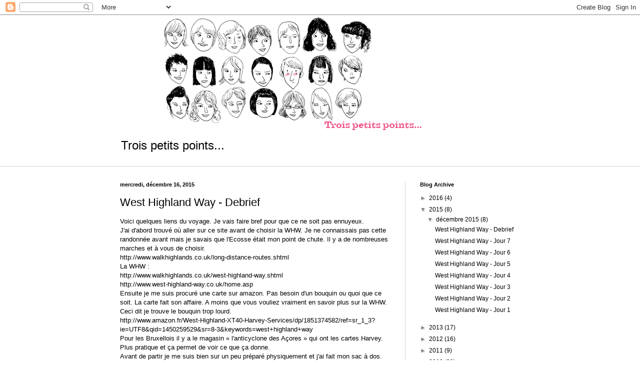

--- FILE ---
content_type: text/html; charset=UTF-8
request_url: https://joeflip.blogspot.com/2015/12/
body_size: 31573
content:
<!DOCTYPE html>
<html class='v2' dir='ltr' lang='fr'>
<head>
<link href='https://www.blogger.com/static/v1/widgets/335934321-css_bundle_v2.css' rel='stylesheet' type='text/css'/>
<meta content='width=1100' name='viewport'/>
<meta content='text/html; charset=UTF-8' http-equiv='Content-Type'/>
<meta content='blogger' name='generator'/>
<link href='https://joeflip.blogspot.com/favicon.ico' rel='icon' type='image/x-icon'/>
<link href='http://joeflip.blogspot.com/2015/12/' rel='canonical'/>
<link rel="alternate" type="application/atom+xml" title="Trois petits points...et Joe Flip... - Atom" href="https://joeflip.blogspot.com/feeds/posts/default" />
<link rel="alternate" type="application/rss+xml" title="Trois petits points...et Joe Flip... - RSS" href="https://joeflip.blogspot.com/feeds/posts/default?alt=rss" />
<link rel="service.post" type="application/atom+xml" title="Trois petits points...et Joe Flip... - Atom" href="https://www.blogger.com/feeds/11009108/posts/default" />
<!--Can't find substitution for tag [blog.ieCssRetrofitLinks]-->
<meta content='http://joeflip.blogspot.com/2015/12/' property='og:url'/>
<meta content='Trois petits points...et Joe Flip...' property='og:title'/>
<meta content='Trois petits points...' property='og:description'/>
<title>Trois petits points...et Joe Flip...: décembre 2015</title>
<style id='page-skin-1' type='text/css'><!--
/*
-----------------------------------------------
Blogger Template Style
Name:     Simple
Designer: Blogger
URL:      www.blogger.com
----------------------------------------------- */
/* Content
----------------------------------------------- */
body {
font: normal normal 12px Arial, Tahoma, Helvetica, FreeSans, sans-serif;
color: #000000;
background: #ffffff none no-repeat scroll center center;
padding: 0 0 0 0;
background-attachment: scroll;
}
html body .content-outer {
min-width: 0;
max-width: 100%;
width: 100%;
}
h2 {
font-size: 22px;
}
a:link {
text-decoration:none;
color: #000000;
}
a:visited {
text-decoration:none;
color: #6fa8dc;
}
a:hover {
text-decoration:underline;
color: #4144af;
}
.body-fauxcolumn-outer .fauxcolumn-inner {
background: transparent none repeat scroll top left;
_background-image: none;
}
.body-fauxcolumn-outer .cap-top {
position: absolute;
z-index: 1;
height: 400px;
width: 100%;
}
.body-fauxcolumn-outer .cap-top .cap-left {
width: 100%;
background: transparent none repeat-x scroll top left;
_background-image: none;
}
.content-outer {
-moz-box-shadow: 0 0 0 rgba(0, 0, 0, .15);
-webkit-box-shadow: 0 0 0 rgba(0, 0, 0, .15);
-goog-ms-box-shadow: 0 0 0 #333333;
box-shadow: 0 0 0 rgba(0, 0, 0, .15);
margin-bottom: 1px;
}
.content-inner {
padding: 0 0;
}
.main-outer, .footer-outer {
background-color: #ffffff;
}
/* Header
----------------------------------------------- */
.header-outer {
background: transparent none repeat-x scroll 0 -400px;
_background-image: none;
}
.Header h1 {
font: normal normal 70px Arial, Tahoma, Helvetica, FreeSans, sans-serif;
color: #000000;
text-shadow: 0 0 0 rgba(0, 0, 0, .2);
}
.Header h1 a {
color: #000000;
}
.Header .description {
font-size: 200%;
color: #000000;
}
.header-inner .Header .titlewrapper {
padding: 22px 30px;
}
.header-inner .Header .descriptionwrapper {
padding: 0 30px;
}
/* Tabs
----------------------------------------------- */
.tabs-inner .section:first-child {
border-top: 0 solid #d4d4d4;
}
.tabs-inner .section:first-child ul {
margin-top: -0;
border-top: 0 solid #d4d4d4;
border-left: 0 solid #d4d4d4;
border-right: 0 solid #d4d4d4;
}
.tabs-inner .widget ul {
background: transparent none repeat-x scroll 0 -800px;
_background-image: none;
border-bottom: 0 solid #d4d4d4;
margin-top: 0;
margin-left: -0;
margin-right: -0;
}
.tabs-inner .widget li a {
display: inline-block;
padding: .6em 1em;
font: normal normal 20px Arial, Tahoma, Helvetica, FreeSans, sans-serif;
color: #000000;
border-left: 0 solid #ffffff;
border-right: 0 solid #d4d4d4;
}
.tabs-inner .widget li:first-child a {
border-left: none;
}
.tabs-inner .widget li.selected a, .tabs-inner .widget li a:hover {
color: #000000;
background-color: transparent;
text-decoration: none;
}
/* Columns
----------------------------------------------- */
.main-outer {
border-top: 1px solid #d4d4d4;
}
.fauxcolumn-left-outer .fauxcolumn-inner {
border-right: 1px solid #d4d4d4;
}
.fauxcolumn-right-outer .fauxcolumn-inner {
border-left: 1px solid #d4d4d4;
}
/* Headings
----------------------------------------------- */
div.widget > h2,
div.widget h2.title {
margin: 0 0 1em 0;
font: normal bold 11px Arial, Tahoma, Helvetica, FreeSans, sans-serif;
color: #000000;
}
/* Widgets
----------------------------------------------- */
.widget .zippy {
color: #858585;
text-shadow: 2px 2px 1px rgba(0, 0, 0, .1);
}
.widget .popular-posts ul {
list-style: none;
}
/* Posts
----------------------------------------------- */
h2.date-header {
font: normal bold 11px Arial, Tahoma, Helvetica, FreeSans, sans-serif;
}
.date-header span {
background-color: transparent;
color: #000000;
padding: inherit;
letter-spacing: inherit;
margin: inherit;
}
.main-inner {
padding-top: 30px;
padding-bottom: 30px;
}
.main-inner .column-center-inner {
padding: 0 15px;
}
.main-inner .column-center-inner .section {
margin: 0 15px;
}
.post {
margin: 0 0 25px 0;
}
h3.post-title, .comments h4 {
font: normal normal 22px Arial, Tahoma, Helvetica, FreeSans, sans-serif;
margin: .75em 0 0;
}
.post-body {
font-size: 110%;
line-height: 1.4;
position: relative;
}
.post-body img, .post-body .tr-caption-container, .Profile img, .Image img,
.BlogList .item-thumbnail img {
padding: 2px;
background: #ffffff;
border: 1px solid #e6e6e6;
-moz-box-shadow: 1px 1px 5px rgba(0, 0, 0, .1);
-webkit-box-shadow: 1px 1px 5px rgba(0, 0, 0, .1);
box-shadow: 1px 1px 5px rgba(0, 0, 0, .1);
}
.post-body img, .post-body .tr-caption-container {
padding: 5px;
}
.post-body .tr-caption-container {
color: #000000;
}
.post-body .tr-caption-container img {
padding: 0;
background: transparent;
border: none;
-moz-box-shadow: 0 0 0 rgba(0, 0, 0, .1);
-webkit-box-shadow: 0 0 0 rgba(0, 0, 0, .1);
box-shadow: 0 0 0 rgba(0, 0, 0, .1);
}
.post-header {
margin: 0 0 1.5em;
line-height: 1.6;
font-size: 90%;
}
.post-footer {
margin: 20px -2px 0;
padding: 5px 10px;
color: #000000;
background-color: #f2f2f2;
border-bottom: 1px solid #e6e6e6;
line-height: 1.6;
font-size: 90%;
}
#comments .comment-author {
padding-top: 1.5em;
border-top: 1px solid #d4d4d4;
background-position: 0 1.5em;
}
#comments .comment-author:first-child {
padding-top: 0;
border-top: none;
}
.avatar-image-container {
margin: .2em 0 0;
}
#comments .avatar-image-container img {
border: 1px solid #e6e6e6;
}
/* Comments
----------------------------------------------- */
.comments .comments-content .icon.blog-author {
background-repeat: no-repeat;
background-image: url([data-uri]);
}
.comments .comments-content .loadmore a {
border-top: 1px solid #858585;
border-bottom: 1px solid #858585;
}
.comments .comment-thread.inline-thread {
background-color: #f2f2f2;
}
.comments .continue {
border-top: 2px solid #858585;
}
/* Accents
---------------------------------------------- */
.section-columns td.columns-cell {
border-left: 1px solid #d4d4d4;
}
.blog-pager {
background: transparent none no-repeat scroll top center;
}
.blog-pager-older-link, .home-link,
.blog-pager-newer-link {
background-color: #ffffff;
padding: 5px;
}
.footer-outer {
border-top: 0 dashed #bbbbbb;
}
/* Mobile
----------------------------------------------- */
body.mobile  {
background-size: auto;
}
.mobile .body-fauxcolumn-outer {
background: transparent none repeat scroll top left;
}
.mobile .body-fauxcolumn-outer .cap-top {
background-size: 100% auto;
}
.mobile .content-outer {
-webkit-box-shadow: 0 0 3px rgba(0, 0, 0, .15);
box-shadow: 0 0 3px rgba(0, 0, 0, .15);
}
.mobile .tabs-inner .widget ul {
margin-left: 0;
margin-right: 0;
}
.mobile .post {
margin: 0;
}
.mobile .main-inner .column-center-inner .section {
margin: 0;
}
.mobile .date-header span {
padding: 0.1em 10px;
margin: 0 -10px;
}
.mobile h3.post-title {
margin: 0;
}
.mobile .blog-pager {
background: transparent none no-repeat scroll top center;
}
.mobile .footer-outer {
border-top: none;
}
.mobile .main-inner, .mobile .footer-inner {
background-color: #ffffff;
}
.mobile-index-contents {
color: #000000;
}
.mobile-link-button {
background-color: #000000;
}
.mobile-link-button a:link, .mobile-link-button a:visited {
color: #ffffff;
}
.mobile .tabs-inner .section:first-child {
border-top: none;
}
.mobile .tabs-inner .PageList .widget-content {
background-color: transparent;
color: #000000;
border-top: 0 solid #d4d4d4;
border-bottom: 0 solid #d4d4d4;
}
.mobile .tabs-inner .PageList .widget-content .pagelist-arrow {
border-left: 1px solid #d4d4d4;
}

--></style>
<style id='template-skin-1' type='text/css'><!--
body {
min-width: 860px;
}
.content-outer, .content-fauxcolumn-outer, .region-inner {
min-width: 860px;
max-width: 860px;
_width: 860px;
}
.main-inner .columns {
padding-left: 0px;
padding-right: 260px;
}
.main-inner .fauxcolumn-center-outer {
left: 0px;
right: 260px;
/* IE6 does not respect left and right together */
_width: expression(this.parentNode.offsetWidth -
parseInt("0px") -
parseInt("260px") + 'px');
}
.main-inner .fauxcolumn-left-outer {
width: 0px;
}
.main-inner .fauxcolumn-right-outer {
width: 260px;
}
.main-inner .column-left-outer {
width: 0px;
right: 100%;
margin-left: -0px;
}
.main-inner .column-right-outer {
width: 260px;
margin-right: -260px;
}
#layout {
min-width: 0;
}
#layout .content-outer {
min-width: 0;
width: 800px;
}
#layout .region-inner {
min-width: 0;
width: auto;
}
body#layout div.add_widget {
padding: 8px;
}
body#layout div.add_widget a {
margin-left: 32px;
}
--></style>
<link href='https://www.blogger.com/dyn-css/authorization.css?targetBlogID=11009108&amp;zx=9759cb1b-91a7-4c81-a5a6-d18ea4fbeba1' media='none' onload='if(media!=&#39;all&#39;)media=&#39;all&#39;' rel='stylesheet'/><noscript><link href='https://www.blogger.com/dyn-css/authorization.css?targetBlogID=11009108&amp;zx=9759cb1b-91a7-4c81-a5a6-d18ea4fbeba1' rel='stylesheet'/></noscript>
<meta name='google-adsense-platform-account' content='ca-host-pub-1556223355139109'/>
<meta name='google-adsense-platform-domain' content='blogspot.com'/>

</head>
<body class='loading variant-wide'>
<div class='navbar section' id='navbar' name='Navbar'><div class='widget Navbar' data-version='1' id='Navbar1'><script type="text/javascript">
    function setAttributeOnload(object, attribute, val) {
      if(window.addEventListener) {
        window.addEventListener('load',
          function(){ object[attribute] = val; }, false);
      } else {
        window.attachEvent('onload', function(){ object[attribute] = val; });
      }
    }
  </script>
<div id="navbar-iframe-container"></div>
<script type="text/javascript" src="https://apis.google.com/js/platform.js"></script>
<script type="text/javascript">
      gapi.load("gapi.iframes:gapi.iframes.style.bubble", function() {
        if (gapi.iframes && gapi.iframes.getContext) {
          gapi.iframes.getContext().openChild({
              url: 'https://www.blogger.com/navbar/11009108?origin\x3dhttps://joeflip.blogspot.com',
              where: document.getElementById("navbar-iframe-container"),
              id: "navbar-iframe"
          });
        }
      });
    </script><script type="text/javascript">
(function() {
var script = document.createElement('script');
script.type = 'text/javascript';
script.src = '//pagead2.googlesyndication.com/pagead/js/google_top_exp.js';
var head = document.getElementsByTagName('head')[0];
if (head) {
head.appendChild(script);
}})();
</script>
</div></div>
<div class='body-fauxcolumns'>
<div class='fauxcolumn-outer body-fauxcolumn-outer'>
<div class='cap-top'>
<div class='cap-left'></div>
<div class='cap-right'></div>
</div>
<div class='fauxborder-left'>
<div class='fauxborder-right'></div>
<div class='fauxcolumn-inner'>
</div>
</div>
<div class='cap-bottom'>
<div class='cap-left'></div>
<div class='cap-right'></div>
</div>
</div>
</div>
<div class='content'>
<div class='content-fauxcolumns'>
<div class='fauxcolumn-outer content-fauxcolumn-outer'>
<div class='cap-top'>
<div class='cap-left'></div>
<div class='cap-right'></div>
</div>
<div class='fauxborder-left'>
<div class='fauxborder-right'></div>
<div class='fauxcolumn-inner'>
</div>
</div>
<div class='cap-bottom'>
<div class='cap-left'></div>
<div class='cap-right'></div>
</div>
</div>
</div>
<div class='content-outer'>
<div class='content-cap-top cap-top'>
<div class='cap-left'></div>
<div class='cap-right'></div>
</div>
<div class='fauxborder-left content-fauxborder-left'>
<div class='fauxborder-right content-fauxborder-right'></div>
<div class='content-inner'>
<header>
<div class='header-outer'>
<div class='header-cap-top cap-top'>
<div class='cap-left'></div>
<div class='cap-right'></div>
</div>
<div class='fauxborder-left header-fauxborder-left'>
<div class='fauxborder-right header-fauxborder-right'></div>
<div class='region-inner header-inner'>
<div class='header section' id='header' name='En-tête'><div class='widget Header' data-version='1' id='Header1'>
<div id='header-inner'>
<a href='https://joeflip.blogspot.com/' style='display: block'>
<img alt='Trois petits points...et Joe Flip...' height='232px; ' id='Header1_headerimg' src='https://blogger.googleusercontent.com/img/b/R29vZ2xl/AVvXsEh_JIFPiHr318AmwgAZmO5z9eo5BJXoFGf5LttJBFJLAYP3E4w2fgH0QP2YJ-8uRVF5uoyc_WLOft7Ep80Z4FEGRc8ZmNF-DgUgcWaDUjVC10dFY6Fn2hTullhG6_gjezZkZ-Tlmg/s1600-r/bantpp.gif' style='display: block' width='640px; '/>
</a>
<div class='descriptionwrapper'>
<p class='description'><span>Trois petits points...</span></p>
</div>
</div>
</div></div>
</div>
</div>
<div class='header-cap-bottom cap-bottom'>
<div class='cap-left'></div>
<div class='cap-right'></div>
</div>
</div>
</header>
<div class='tabs-outer'>
<div class='tabs-cap-top cap-top'>
<div class='cap-left'></div>
<div class='cap-right'></div>
</div>
<div class='fauxborder-left tabs-fauxborder-left'>
<div class='fauxborder-right tabs-fauxborder-right'></div>
<div class='region-inner tabs-inner'>
<div class='tabs no-items section' id='crosscol' name='Toutes les colonnes'></div>
<div class='tabs no-items section' id='crosscol-overflow' name='Cross-Column 2'></div>
</div>
</div>
<div class='tabs-cap-bottom cap-bottom'>
<div class='cap-left'></div>
<div class='cap-right'></div>
</div>
</div>
<div class='main-outer'>
<div class='main-cap-top cap-top'>
<div class='cap-left'></div>
<div class='cap-right'></div>
</div>
<div class='fauxborder-left main-fauxborder-left'>
<div class='fauxborder-right main-fauxborder-right'></div>
<div class='region-inner main-inner'>
<div class='columns fauxcolumns'>
<div class='fauxcolumn-outer fauxcolumn-center-outer'>
<div class='cap-top'>
<div class='cap-left'></div>
<div class='cap-right'></div>
</div>
<div class='fauxborder-left'>
<div class='fauxborder-right'></div>
<div class='fauxcolumn-inner'>
</div>
</div>
<div class='cap-bottom'>
<div class='cap-left'></div>
<div class='cap-right'></div>
</div>
</div>
<div class='fauxcolumn-outer fauxcolumn-left-outer'>
<div class='cap-top'>
<div class='cap-left'></div>
<div class='cap-right'></div>
</div>
<div class='fauxborder-left'>
<div class='fauxborder-right'></div>
<div class='fauxcolumn-inner'>
</div>
</div>
<div class='cap-bottom'>
<div class='cap-left'></div>
<div class='cap-right'></div>
</div>
</div>
<div class='fauxcolumn-outer fauxcolumn-right-outer'>
<div class='cap-top'>
<div class='cap-left'></div>
<div class='cap-right'></div>
</div>
<div class='fauxborder-left'>
<div class='fauxborder-right'></div>
<div class='fauxcolumn-inner'>
</div>
</div>
<div class='cap-bottom'>
<div class='cap-left'></div>
<div class='cap-right'></div>
</div>
</div>
<!-- corrects IE6 width calculation -->
<div class='columns-inner'>
<div class='column-center-outer'>
<div class='column-center-inner'>
<div class='main section' id='main' name='Principal'><div class='widget Blog' data-version='1' id='Blog1'>
<div class='blog-posts hfeed'>

          <div class="date-outer">
        
<h2 class='date-header'><span>mercredi, décembre 16, 2015</span></h2>

          <div class="date-posts">
        
<div class='post-outer'>
<div class='post hentry uncustomized-post-template' itemprop='blogPost' itemscope='itemscope' itemtype='http://schema.org/BlogPosting'>
<meta content='https://blogger.googleusercontent.com/img/b/R29vZ2xl/AVvXsEhY8Ad3KZ5ClPfzMWTHbGaIf14O8at7x0hZCRjIKwKpECIz_tDN4WZG_ysSTAB2KnivJPoRPNl2p-wTSxpmTDn4462RkuiKJ-iXefy-tkJC4yl8ACYE9HlRVZPxctcAdrZD4Wv9ug/s320/2015-04-12+12.07.18-1.jpg' itemprop='image_url'/>
<meta content='11009108' itemprop='blogId'/>
<meta content='4421619550964033982' itemprop='postId'/>
<a name='4421619550964033982'></a>
<h3 class='post-title entry-title' itemprop='name'>
<a href='https://joeflip.blogspot.com/2015/12/west-highland-way-debrief.html'>West Highland Way - Debrief</a>
</h3>
<div class='post-header'>
<div class='post-header-line-1'></div>
</div>
<div class='post-body entry-content' id='post-body-4421619550964033982' itemprop='description articleBody'>
<div style="margin-bottom: 0cm;">
Voici quelques liens du voyage. Je vais
faire bref pour que ce ne soit pas ennuyeux.</div>
<div style="margin-bottom: 0cm;">
J'ai d'abord trouvé où aller sur ce
site avant de choisir la WHW. Je ne connaissais pas cette randonnée
avant mais je savais que l'Ecosse était mon point de chute. Il y a
de nombreuses marches et à vous de choisir.</div>
<div style="margin-bottom: 0cm;">
<a href="http://www.walkhighlands.co.uk/long-distance-routes.shtml">http://www.walkhighlands.co.uk/long-distance-routes.shtml</a></div>
<div style="margin-bottom: 0cm;">
La WHW&nbsp;:</div>
<div style="margin-bottom: 0cm;">
<a href="http://www.walkhighlands.co.uk/west-highland-way.shtml">http://www.walkhighlands.co.uk/west-highland-way.shtml</a></div>
<div style="margin-bottom: 0cm;">
http://www.west-highland-way.co.uk/home.asp</div>
<div style="margin-bottom: 0cm;">
Ensuite je me suis procuré une carte
sur amazon. Pas besoin d'un bouquin ou quoi que ce soit. La carte
fait son affaire. A moins que vous vouliez vraiment en savoir plus
sur la WHW. Ceci dit je trouve le bouquin trop lourd.</div>
<div style="margin-bottom: 0cm;">
<a href="http://www.amazon.fr/West-Highland-XT40-Harvey-Services/dp/1851374582/ref=sr_1_3?ie=UTF8&amp;qid=1450259529&amp;sr=8-3&amp;keywords=west+highland+way">http://www.amazon.fr/West-Highland-XT40-Harvey-Services/dp/1851374582/ref=sr_1_3?ie=UTF8&amp;qid=1450259529&amp;sr=8-3&amp;keywords=west+highland+way</a></div>
<div style="margin-bottom: 0cm;">
Pour les Bruxellois il y a le magasin
&#171;&nbsp;l'anticyclone des Açores&nbsp;&#187; qui ont les cartes Harvey.
Plus pratique et ça permet de voir ce que ça donne.</div>
<div style="margin-bottom: 0cm;">
Avant de partir je me suis bien sur un
peu préparé physiquement et j'ai fait mon sac à dos. Je pense que
c'est une randonnée accessible à bon nombre de personnes mais
éprouvante si le temps n'est pas de la partie. Il y a des montées
mais ce n'est pas l'Everest.</div>
<div style="margin-bottom: 0cm;">
Pour le sac à dos voici une photo. Le
sac de couchage a été changé avant le départ. C'est un Deuter qui
a pris la place du Husky. Pour la nourriture, j'ai pris 2 repas
déshydraté Decathlon. Trois sachets de pâtes Knorr. Du saucisson,
des fruits secs, 3 barres Isostar, des snickers. Sachet de thé pour
le petit dej' et des sachets de céréales p'tit dejeuner. J'ai
acheté du pain sur place, manger une fois au resto et acheter des
snickers sur place. On peut acheter pas mal de bouffe sur le chemin.
C'est peut être un peu plus cher mais si vous ne voulez pas vous
encombrez. 
</div>
<div class="separator" style="clear: both; text-align: center;">
<a href="https://blogger.googleusercontent.com/img/b/R29vZ2xl/AVvXsEhY8Ad3KZ5ClPfzMWTHbGaIf14O8at7x0hZCRjIKwKpECIz_tDN4WZG_ysSTAB2KnivJPoRPNl2p-wTSxpmTDn4462RkuiKJ-iXefy-tkJC4yl8ACYE9HlRVZPxctcAdrZD4Wv9ug/s1600/2015-04-12+12.07.18-1.jpg" imageanchor="1" style="margin-left: 1em; margin-right: 1em;"><img border="0" height="240" src="https://blogger.googleusercontent.com/img/b/R29vZ2xl/AVvXsEhY8Ad3KZ5ClPfzMWTHbGaIf14O8at7x0hZCRjIKwKpECIz_tDN4WZG_ysSTAB2KnivJPoRPNl2p-wTSxpmTDn4462RkuiKJ-iXefy-tkJC4yl8ACYE9HlRVZPxctcAdrZD4Wv9ug/s320/2015-04-12+12.07.18-1.jpg" width="320" /></a></div>
<div style="margin-bottom: 0cm;">
<br /></div>
<div style="margin-bottom: 0cm;">
J'ai dormi le deuxième jour à
l'auberge de jeunesse. Voici l'adresse.</div>
<div style="margin-bottom: 0cm;">
<a href="https://www.syha.org.uk/where-to-stay/lowlands/rowardennan-lodge.aspx">https://www.syha.org.uk/where-to-stay/lowlands/rowardennan-lodge.aspx</a></div>
<div style="margin-bottom: 0cm;">
Troisième nuit à Beinglass farm.</div>
<div style="margin-bottom: 0cm;">
<a href="http://www.beinglascampsite.co.uk/">http://www.beinglascampsite.co.uk/</a></div>
<div style="margin-bottom: 0cm;">
Quatrième nuit au Pine trees.</div>
<div style="margin-bottom: 0cm;">
<a href="http://www.pinetreescaravanpark.co.uk/camping.html">http://www.pinetreescaravanpark.co.uk/camping.html</a></div>
<div style="margin-bottom: 0cm;">
Cinquième nuit au Kingshouse hôtel.</div>
<div style="margin-bottom: 0cm;">
<a href="http://www.kingshousehotel.co.uk/">http://www.kingshousehotel.co.uk/</a></div>
<div style="margin-bottom: 0cm;">
Sixième et dernière nuit.</div>
<div style="margin-bottom: 0cm;">
<a href="http://www.macdonaldhotel.co.uk/">http://www.macdonaldhotel.co.uk/</a></div>
<div style="margin-bottom: 0cm;">
Voilà à peu près les infos. J'ai
d'autres choses en tête mais je ne peux pas tout mettre. Il y a
quand même une bonne partie de l'aventure à découvrir soi même.</div>
<div style="margin-bottom: 0cm;">
Enfin, voici les photos de ma
randonnée.</div>
<div style="margin-bottom: 0cm;">
<a href="https://www.flickr.com/photos/joeflip/albums/72157651037850373">https://www.flickr.com/photos/joeflip/albums/72157651037850373</a></div>
<div style="margin-bottom: 0cm;">
<br />
</div>
<div style="margin-bottom: 0cm;">
J'espère que vous avez appréciez la
lecture de mon voyage. J'espère également que je vous ai donné
l'envie de partir. En tout cas moi j'y retournerai&nbsp;!</div>
<div style="margin-bottom: 0cm;">
A bientôt&nbsp;! 
</div>
<div style="margin-bottom: 0cm;">
<br />
</div>
<div style="margin-bottom: 0cm;">
<br />
</div>
<div style="margin-bottom: 0cm;">
<br />
</div>
<div style="margin-bottom: 0cm;">
<br />
</div>
<br />
<div style="margin-bottom: 0cm;">
<br />
</div>
<div style='clear: both;'></div>
</div>
<div class='post-footer'>
<div class='post-footer-line post-footer-line-1'>
<span class='post-author vcard'>
Publié par
<span class='fn' itemprop='author' itemscope='itemscope' itemtype='http://schema.org/Person'>
<span itemprop='name'>Joe</span>
</span>
</span>
<span class='post-timestamp'>
à
<meta content='http://joeflip.blogspot.com/2015/12/west-highland-way-debrief.html' itemprop='url'/>
<a class='timestamp-link' href='https://joeflip.blogspot.com/2015/12/west-highland-way-debrief.html' rel='bookmark' title='permanent link'><abbr class='published' itemprop='datePublished' title='2015-12-16T13:10:00+01:00'>13:10</abbr></a>
</span>
<span class='post-comment-link'>
<a class='comment-link' href='https://www.blogger.com/comment/fullpage/post/11009108/4421619550964033982' onclick='javascript:window.open(this.href, "bloggerPopup", "toolbar=0,location=0,statusbar=1,menubar=0,scrollbars=yes,width=640,height=500"); return false;'>
Aucun commentaire:
  </a>
</span>
<span class='post-icons'>
</span>
<div class='post-share-buttons goog-inline-block'>
<a class='goog-inline-block share-button sb-email' href='https://www.blogger.com/share-post.g?blogID=11009108&postID=4421619550964033982&target=email' target='_blank' title='Envoyer par e-mail'><span class='share-button-link-text'>Envoyer par e-mail</span></a><a class='goog-inline-block share-button sb-blog' href='https://www.blogger.com/share-post.g?blogID=11009108&postID=4421619550964033982&target=blog' onclick='window.open(this.href, "_blank", "height=270,width=475"); return false;' target='_blank' title='BlogThis!'><span class='share-button-link-text'>BlogThis!</span></a><a class='goog-inline-block share-button sb-twitter' href='https://www.blogger.com/share-post.g?blogID=11009108&postID=4421619550964033982&target=twitter' target='_blank' title='Partager sur X'><span class='share-button-link-text'>Partager sur X</span></a><a class='goog-inline-block share-button sb-facebook' href='https://www.blogger.com/share-post.g?blogID=11009108&postID=4421619550964033982&target=facebook' onclick='window.open(this.href, "_blank", "height=430,width=640"); return false;' target='_blank' title='Partager sur Facebook'><span class='share-button-link-text'>Partager sur Facebook</span></a><a class='goog-inline-block share-button sb-pinterest' href='https://www.blogger.com/share-post.g?blogID=11009108&postID=4421619550964033982&target=pinterest' target='_blank' title='Partager sur Pinterest'><span class='share-button-link-text'>Partager sur Pinterest</span></a>
</div>
</div>
<div class='post-footer-line post-footer-line-2'>
<span class='post-labels'>
</span>
</div>
<div class='post-footer-line post-footer-line-3'>
<span class='post-location'>
</span>
</div>
</div>
</div>
</div>

          </div></div>
        

          <div class="date-outer">
        
<h2 class='date-header'><span>mardi, décembre 15, 2015</span></h2>

          <div class="date-posts">
        
<div class='post-outer'>
<div class='post hentry uncustomized-post-template' itemprop='blogPost' itemscope='itemscope' itemtype='http://schema.org/BlogPosting'>
<meta content='https://blogger.googleusercontent.com/img/b/R29vZ2xl/AVvXsEiTpSTRkqmInCjI9ETuOK1JABpwYdCBPfyJt7ZjbLeDfaITrzIs22PeAw0I9N3beKO3aej5ttAqpOcMrTaxmR6meJ4R2ng6NJfaLmvkztjguUCBLjIukNWuZbq-8E3zweifwopoqQ/s320/foret.jpg' itemprop='image_url'/>
<meta content='11009108' itemprop='blogId'/>
<meta content='8559011213017203887' itemprop='postId'/>
<a name='8559011213017203887'></a>
<h3 class='post-title entry-title' itemprop='name'>
<a href='https://joeflip.blogspot.com/2015/12/west-highland-way-jour-7.html'>West Highland Way - Jour 7</a>
</h3>
<div class='post-header'>
<div class='post-header-line-1'></div>
</div>
<div class='post-body entry-content' id='post-body-8559011213017203887' itemprop='description articleBody'>
18 mai 2015<br />
Kinlochleven &#8211; Fort William 24,5km<br />
&#171; Congratulation ! &#187;<br />
<br />
Je me lève assez tôt. La marche d'aujourd'hui est assez longue et je ne sais pas si j'aurai un train en fin d'aprem. Je fais mon paquetage et je passe par le bar de l'hôtel pour prendre deux trois barres snickers. J'aperçois Vincent et Mélanie qui prennent leur petit déjeuner. Je les salut et leur souhaite une bonne journée.<br />
C'est parti. Petite montée gentille dans la forêt. Il pleut légèrement mais sans que ce soit désagréable. Je croise les randonneurs habituels. On discute un peu.<br />
<div class="separator" style="clear: both; text-align: center;">
</div>
<div class="separator" style="clear: both; text-align: center;">
<a href="https://blogger.googleusercontent.com/img/b/R29vZ2xl/AVvXsEiTpSTRkqmInCjI9ETuOK1JABpwYdCBPfyJt7ZjbLeDfaITrzIs22PeAw0I9N3beKO3aej5ttAqpOcMrTaxmR6meJ4R2ng6NJfaLmvkztjguUCBLjIukNWuZbq-8E3zweifwopoqQ/s1600/foret.jpg" imageanchor="1" style="margin-left: 1em; margin-right: 1em;"><img border="0" height="320" src="https://blogger.googleusercontent.com/img/b/R29vZ2xl/AVvXsEiTpSTRkqmInCjI9ETuOK1JABpwYdCBPfyJt7ZjbLeDfaITrzIs22PeAw0I9N3beKO3aej5ttAqpOcMrTaxmR6meJ4R2ng6NJfaLmvkztjguUCBLjIukNWuZbq-8E3zweifwopoqQ/s320/foret.jpg" width="254" /></a></div>
<br />
Une fois arrivé en haut, le chemin est relativement plat. Il est à flanc de montagne et c'est assez joli. On passe par une maison en ruine où tout le monde s'arrête.<br />
Le temps se dégage. Grand soleil. J'enlève mon poncho et j'apprécie encore plus le parcours.<br />
J'ai fort mal aux pieds. Plus particulièrement le droit. Bien plus tard, une fois rentré en Belgique, j'apprendrai que j'ai une tendinite. L'arrière de ma chaussure a frotté mon talon ce qui a gêné mon tendon. C'est arrivé depuis le deuxième jour de la marche. J'ai souffert pendant 6 jours. Depuis, j'ai remarché en montagne et je n'ai pas eu de souci. Mon pied s'est moulé à ma chaussure. Ou l'inverse... Malgré ça je sifflote. Je chante du Keren Ann, Gun's and roses, les 7 nains...<br />
<div class="separator" style="clear: both; text-align: center;">
<a href="https://blogger.googleusercontent.com/img/b/R29vZ2xl/AVvXsEjJEV35ba7pcilTrWyUFF7PexzaUEvYe-sZcCef2w4loSR6zUB7Wvk0obpPCJSC36ZUdvOAzs8sDihW4GqQYceXW_GPY_QBHxW7Ql-AdikjVNg4vLFTVOZn_6c0bWXsacCDCw6L8A/s1600/7nains.jpg" imageanchor="1" style="margin-left: 1em; margin-right: 1em;"><img border="0" height="150" src="https://blogger.googleusercontent.com/img/b/R29vZ2xl/AVvXsEjJEV35ba7pcilTrWyUFF7PexzaUEvYe-sZcCef2w4loSR6zUB7Wvk0obpPCJSC36ZUdvOAzs8sDihW4GqQYceXW_GPY_QBHxW7Ql-AdikjVNg4vLFTVOZn_6c0bWXsacCDCw6L8A/s320/7nains.jpg" width="320" /></a></div>
<br />
Le chemin est vraiment magnifique. Je passe une barrière vers midi où quelques randonneurs prennent leur déjeuner. Certains ont des thermos avec, j'imagine, un bon repas bien chaud. Je ne reste pas ici et je mangerai plus tard, plus loin sur la route.<br />
Un peu après mon déjeuner, je croise Nicky qui semble allez bien. Je tombe également sur un panneau qui explique quelques exploits passés dans la région. Une bataille entre Ecossais. L'illustration montre deux gaillards en kilt marchant dans la neige. J'imagine un moment comment ils ont pu vivre dans ces conditions. C'est assez extraordinaire.<br />
J'arrive à un petit col où l'on aperçoit au loin Ben Nevis, le plus haut sommet d'Angleterre. Je le regarde. L'observe. Ses flancs sont enneigés et des nuages épais couvrent son sommet. C'est majestueux. La visibilité est assez courte car les nuages le recouvrent vite. Je m'étais réservé un jour pour le monter mais je renonce à l'idée de me faire encore mal (presque 1000 mètres de dénivelé). De plus je ne suis pas équipé pour. Il y a un centre au pied du mont qui prévient les randonneurs des risques pour l'ascension. Il y a eu de nombreux morts. Je passe mon tour.<br />
Une des dernières portions du chemin passe par une très jolie forêt de pin. C'est magique. J'en profite.<br />
La fin du parcours est sur une large route forestière goudronnée. C'est un de mes moments les plus insupportables malgré la fin du trail. Le plat de la route ne convient pas à mes pieds fatigués. Je suis obligé de m'arrêter toute les demis heures . J'essaye de ne plus y penser.<br />
J'arrive enfin aux abords de Fort William. Je longe la route et rentre en ville. Je croise les deux allemands et je le félicite. Ils ont fini le trail ! Ils m'indiquent que ce n'est plus très loin et que je ne dois pas me tromper car il y a une &#171; fausse fin &#187;. C'est l'ancien terminus de la randonnée qui est un peu avant. De nombreuses personnes se sont déjà arrêtées là pensant que c'était la fin. Je salue les deux randonneurs et je termine ma route.<br />
Je rentre plus dans la ville. Il y a une allée avec au fond le fin du chemin. J'arrive sur cette petite place où un banc avec une statue dessus signal la fin ! Au sol, une ligne marque le passage de la West Highland Way ! Je l'ai fait. Je suis heureux, content, joyeux. J'aperçois quelques randonneurs qui se félicitent. Je ne croise aucun de ceux que j'ai côtoyé pendant cette semaine. Je prends une photo sur le banc. C'est de rigueur. Enfin, arrivent Vincent et Mélanie. Félicitations ! Ils repartent car ils vont camper pour aller sur l'île de Skye le lendemain. On se dit au revoir et on prendra contact plus tard.<br />
Je pense à ma copine. Petit texto &#171; c'est fait ! &#187;.<br />
<div class="separator" style="clear: both; text-align: center;">
<a href="https://blogger.googleusercontent.com/img/b/R29vZ2xl/AVvXsEhC5NEboJjhclhIxh_qXdw4dgP9wd4gBmrbyJP91xSoSrLjeSP4-6P_qM-uS0UlCOTAbyXGFJ8AIAkx8JC0sSQukbshxZ32SnUd-zbr23RjpqWfCQ1Drq-oqGaX6yLRG8mkoArDEA/s1600/fin.jpg" imageanchor="1" style="margin-left: 1em; margin-right: 1em;"><img border="0" height="320" src="https://blogger.googleusercontent.com/img/b/R29vZ2xl/AVvXsEhC5NEboJjhclhIxh_qXdw4dgP9wd4gBmrbyJP91xSoSrLjeSP4-6P_qM-uS0UlCOTAbyXGFJ8AIAkx8JC0sSQukbshxZ32SnUd-zbr23RjpqWfCQ1Drq-oqGaX6yLRG8mkoArDEA/s320/fin.jpg" width="191" /></a></div>
<br />
En rentrant en ville je m'étais arrêté à la gare pour les horaires. J'ai encore un peu de temps et je me pose dans un restaurant au coin de la place de l'arrivée. Je me mange une assiette de ribs barbecue avec frites et coca. J'aperçois les randonneurs qui arrivent au compte goutte sur la place.<br />
Je prends le train pour Glasgow. Je suis épuisé mais heureux. Je n'ai qu'une envie c'est de la refaire. C'est expérience enrichissante. Moi qui pensais être seul, finalement je me suis retrouvé entouré. Je remercie tous ces randonneurs avec qui j'ai partagé d'agréables moments. J'ai la tête remplie de magnifiques souvenirs. A bientôt sur d'autres chemins.<br />
<div>
<br /></div>
<div style='clear: both;'></div>
</div>
<div class='post-footer'>
<div class='post-footer-line post-footer-line-1'>
<span class='post-author vcard'>
Publié par
<span class='fn' itemprop='author' itemscope='itemscope' itemtype='http://schema.org/Person'>
<span itemprop='name'>Joe</span>
</span>
</span>
<span class='post-timestamp'>
à
<meta content='http://joeflip.blogspot.com/2015/12/west-highland-way-jour-7.html' itemprop='url'/>
<a class='timestamp-link' href='https://joeflip.blogspot.com/2015/12/west-highland-way-jour-7.html' rel='bookmark' title='permanent link'><abbr class='published' itemprop='datePublished' title='2015-12-15T12:07:00+01:00'>12:07</abbr></a>
</span>
<span class='post-comment-link'>
<a class='comment-link' href='https://www.blogger.com/comment/fullpage/post/11009108/8559011213017203887' onclick='javascript:window.open(this.href, "bloggerPopup", "toolbar=0,location=0,statusbar=1,menubar=0,scrollbars=yes,width=640,height=500"); return false;'>
Aucun commentaire:
  </a>
</span>
<span class='post-icons'>
</span>
<div class='post-share-buttons goog-inline-block'>
<a class='goog-inline-block share-button sb-email' href='https://www.blogger.com/share-post.g?blogID=11009108&postID=8559011213017203887&target=email' target='_blank' title='Envoyer par e-mail'><span class='share-button-link-text'>Envoyer par e-mail</span></a><a class='goog-inline-block share-button sb-blog' href='https://www.blogger.com/share-post.g?blogID=11009108&postID=8559011213017203887&target=blog' onclick='window.open(this.href, "_blank", "height=270,width=475"); return false;' target='_blank' title='BlogThis!'><span class='share-button-link-text'>BlogThis!</span></a><a class='goog-inline-block share-button sb-twitter' href='https://www.blogger.com/share-post.g?blogID=11009108&postID=8559011213017203887&target=twitter' target='_blank' title='Partager sur X'><span class='share-button-link-text'>Partager sur X</span></a><a class='goog-inline-block share-button sb-facebook' href='https://www.blogger.com/share-post.g?blogID=11009108&postID=8559011213017203887&target=facebook' onclick='window.open(this.href, "_blank", "height=430,width=640"); return false;' target='_blank' title='Partager sur Facebook'><span class='share-button-link-text'>Partager sur Facebook</span></a><a class='goog-inline-block share-button sb-pinterest' href='https://www.blogger.com/share-post.g?blogID=11009108&postID=8559011213017203887&target=pinterest' target='_blank' title='Partager sur Pinterest'><span class='share-button-link-text'>Partager sur Pinterest</span></a>
</div>
</div>
<div class='post-footer-line post-footer-line-2'>
<span class='post-labels'>
Libellés :
<a href='https://joeflip.blogspot.com/search/label/Scotland' rel='tag'>Scotland</a>,
<a href='https://joeflip.blogspot.com/search/label/Trek' rel='tag'>Trek</a>,
<a href='https://joeflip.blogspot.com/search/label/West%20Highland%20Way' rel='tag'>West Highland Way</a>
</span>
</div>
<div class='post-footer-line post-footer-line-3'>
<span class='post-location'>
</span>
</div>
</div>
</div>
</div>

          </div></div>
        

          <div class="date-outer">
        
<h2 class='date-header'><span>lundi, décembre 14, 2015</span></h2>

          <div class="date-posts">
        
<div class='post-outer'>
<div class='post hentry uncustomized-post-template' itemprop='blogPost' itemscope='itemscope' itemtype='http://schema.org/BlogPosting'>
<meta content='https://blogger.googleusercontent.com/img/b/R29vZ2xl/AVvXsEgA6Nqc39qoDIeWhFMp96JOaTKsU1Ex3EzX7_rNJZgq974uXBwG8DqvuLW9lIU6J9P1EqB357sF5gTyyv9fKsbwYffY1fgxhsNS8tC3Kc3gICdNeQ28ahxUIJMCGDVtpw-qdsio_w/s320/gandalf.jpg' itemprop='image_url'/>
<meta content='11009108' itemprop='blogId'/>
<meta content='5391843124586895228' itemprop='postId'/>
<a name='5391843124586895228'></a>
<h3 class='post-title entry-title' itemprop='name'>
<a href='https://joeflip.blogspot.com/2015/12/west-highland-way-jour-6.html'>West Highland Way - Jour 6</a>
</h3>
<div class='post-header'>
<div class='post-header-line-1'></div>
</div>
<div class='post-body entry-content' id='post-body-5391843124586895228' itemprop='description articleBody'>
<div style="line-height: 100%; margin-bottom: 0.18cm; margin-top: 0.18cm;">
<span style="font-family: &quot;times new roman&quot; , serif;">17 mai 2015 </span>
</div>
<div style="line-height: 100%; margin-bottom: 0.18cm; margin-top: 0.18cm;">
<span style="font-family: &quot;times new roman&quot; , serif;">Kingshouse &#8211;
Kinlochleven 14km </span>
</div>
<div style="line-height: 100%; margin-bottom: 0.18cm; margin-top: 0.18cm;">
<span style="font-family: &quot;times new roman&quot; , serif;">&#171; Oreilles de
cochon. &#187; </span>
</div>
<div style="line-height: 100%; margin-bottom: 0.18cm; margin-top: 0.18cm;">
<span style="font-family: &quot;times new roman&quot; , serif;">La nuit a été
bonne. J'ai récupéré et le moral est remonté. J'ai eu un peu
chaud mais je ne peux vraiment pas me plaindre. </span>
</div>
<div style="line-height: 100%; margin-bottom: 0.18cm; margin-top: 0.18cm;">
<span style="font-family: &quot;times new roman&quot; , serif;">La journée commence
par une pente douce. On peut apercevoir au loin de gros nuages
menaçants. Ils sont bien lourds et un voile gris qui annonce la
pluie, peut être même de la grêle, couvre le fond de la vallée.
Les masses noires descendent d'entre les montagnes et je vais
sûrement me les prendre dans la tronche. J'accélère gentiment pour
essayer d'arriver à la prochaine montée, ainsi je pourrais peut
être atteindre le col avant la pluie. Mais je rêve un peu... </span>
</div>
<div style="line-height: 100%; margin-bottom: 0.18cm; margin-top: 0.18cm;">
<span style="font-family: &quot;times new roman&quot; , serif;">J'arrive au pied de
la montée. Je fais une pause pipi et snickers. Il y a pas mal de
monde qui passe. J'entame l'ascension. La pluie a commencé à
tomber. Elle est très légère mais continue. Plus on grimpe et plus
le col se précise. Une brume couvre le sommet. De nombreux
randonneurs montent plus vite que moi. Ils n'ont pas 17kg sur le dos
! J'ai un peu peur qu'une fois en haut ce soit embouteillé.
Finalement je suis chanceux car le troupeau est passé devant moi et
je me retrouve quasiment seul. </span>
</div>
<div style="line-height: 100%; margin-bottom: 0.18cm; margin-top: 0.18cm;">
<span style="font-family: &quot;times new roman&quot; , serif;">J'arrive enfin au
sommet. Passer le col me fait penser au film &#171; Le Seigneur des
Anneaux &#187;. Gandalf et toute sa clique franchissant les montagnes. La
prochaine fois je demande à un hobbit de m'accompagner.&nbsp;</span></div>
<div class="separator" style="clear: both; text-align: center;">
</div>
<br />
<div class="separator" style="clear: both; text-align: center;">
<a href="https://blogger.googleusercontent.com/img/b/R29vZ2xl/AVvXsEgA6Nqc39qoDIeWhFMp96JOaTKsU1Ex3EzX7_rNJZgq974uXBwG8DqvuLW9lIU6J9P1EqB357sF5gTyyv9fKsbwYffY1fgxhsNS8tC3Kc3gICdNeQ28ahxUIJMCGDVtpw-qdsio_w/s1600/gandalf.jpg" imageanchor="1" style="margin-left: 1em; margin-right: 1em;"><img border="0" height="274" src="https://blogger.googleusercontent.com/img/b/R29vZ2xl/AVvXsEgA6Nqc39qoDIeWhFMp96JOaTKsU1Ex3EzX7_rNJZgq974uXBwG8DqvuLW9lIU6J9P1EqB357sF5gTyyv9fKsbwYffY1fgxhsNS8tC3Kc3gICdNeQ28ahxUIJMCGDVtpw-qdsio_w/s320/gandalf.jpg" width="320" /></a></div>
<div class="separator" style="clear: both; text-align: center;">
<a href="https://blogger.googleusercontent.com/img/b/R29vZ2xl/AVvXsEjU3tqH847_6-ZqE_l_Flor44vCYp-iOffhaJUqDhbQH1XDfh7pt3ZvXmtZmB-_OGLLJ_8IRCEQvMw9p7bTrRGR4_z6VYv4ryAXbpLVGCHBPPS2p3r2B6lh2zzzfetm-7jrolgU2w/s1600/tumblr_nmgvsqBJTx1u7hvlco2_500.gif" imageanchor="1" style="margin-left: 1em; margin-right: 1em;"><img border="0" height="144" src="https://blogger.googleusercontent.com/img/b/R29vZ2xl/AVvXsEjU3tqH847_6-ZqE_l_Flor44vCYp-iOffhaJUqDhbQH1XDfh7pt3ZvXmtZmB-_OGLLJ_8IRCEQvMw9p7bTrRGR4_z6VYv4ryAXbpLVGCHBPPS2p3r2B6lh2zzzfetm-7jrolgU2w/s320/tumblr_nmgvsqBJTx1u7hvlco2_500.gif" width="320" /></a></div>
<div class="separator" style="clear: both; text-align: center;">
<br /></div>
<br />
<div class="separator" style="clear: both; text-align: center;">
</div>
<div style="line-height: 100%; margin-bottom: 0.18cm; margin-top: 0.18cm;">
<span style="font-family: &quot;times new roman&quot; , serif;"><br /></span></div>
<div style="line-height: 100%; margin-bottom: 0.18cm; margin-top: 0.18cm;">
<span style="font-family: &quot;times new roman&quot; , serif;">On pointe
l'arête du chemin et on découvre, au fur et à mesure que l'on
arrive en haut, le sublime paysage qui apparaît devant nos yeux.
C'est splendide. La pluie s'est arrêtée. Il y a un cairn avec de
nombreuses pierres posées dessus. J'en profite un petit temps car je
suis seul. </span>
</div>
<div class="separator" style="clear: both; text-align: center;">
<a href="https://blogger.googleusercontent.com/img/b/R29vZ2xl/AVvXsEiby6IkOO2O1lPUEIdqPQx9JA28Z2dBqfkpwVUasU0ReewiYigdlQjv2gnxGw4tlCXD3iwvf3BM1sntEMi0QW0nF_iPIP-mpsGIO4rOWkNU4EHl7s8291i1wvl2vPCOMEsOXV1dUA/s1600/cairn.jpg" imageanchor="1" style="margin-left: 1em; margin-right: 1em;"><img border="0" height="148" src="https://blogger.googleusercontent.com/img/b/R29vZ2xl/AVvXsEiby6IkOO2O1lPUEIdqPQx9JA28Z2dBqfkpwVUasU0ReewiYigdlQjv2gnxGw4tlCXD3iwvf3BM1sntEMi0QW0nF_iPIP-mpsGIO4rOWkNU4EHl7s8291i1wvl2vPCOMEsOXV1dUA/s320/cairn.jpg" width="320" /></a></div>
<div style="line-height: 100%; margin-bottom: 0.18cm; margin-top: 0.18cm;">
<span style="font-family: &quot;times new roman&quot; , serif;"><br /></span></div>
<div style="line-height: 100%; margin-bottom: 0.18cm; margin-top: 0.18cm;">
<span style="font-family: &quot;times new roman&quot; , serif;">Je repars et je vais
entamer &#171; les marches du diable &#187;. Sur la carte inspectée la
veille, le chemin montrait ce passage avec un fort dénivelé. Avec
ça on rajoute le nom de la passe, et on se dit qu'on va mourir
bêtement dans une rando... Mais finalement rien de tout ça. </span>
</div>
<div style="line-height: 100%; margin-bottom: 0.18cm; margin-top: 0.18cm;">
<span style="font-family: &quot;times new roman&quot; , serif;">Je descends
sagement. Le chemin est quand même bien humide car les pluies ont
creusé des sillons où l'eau s'écoule. J'ai les pieds trempés. Il
y a même un passage assez difficile où je dois sauter avec mon sac
sur le dos à travers un torrent ! Ceci dit on peut voir les monts
enneigés au loin. </span>
</div>
<div class="separator" style="clear: both; text-align: center;">
<a href="https://blogger.googleusercontent.com/img/b/R29vZ2xl/AVvXsEiKYFDOxGINMi_hAQZq2SaBqFA553ZXtA8As1Xy5tvvR0AOCzwzbiu6v7SzI3Qa_tH-wo0C2-zJ6r2OKrvzbO2BJNH63D__pomWiXirQjme6AsQS5OppWE9jMuSj3jsPhjVmEluUg/s1600/jump.jpg" imageanchor="1" style="margin-left: 1em; margin-right: 1em;"><img border="0" height="213" src="https://blogger.googleusercontent.com/img/b/R29vZ2xl/AVvXsEiKYFDOxGINMi_hAQZq2SaBqFA553ZXtA8As1Xy5tvvR0AOCzwzbiu6v7SzI3Qa_tH-wo0C2-zJ6r2OKrvzbO2BJNH63D__pomWiXirQjme6AsQS5OppWE9jMuSj3jsPhjVmEluUg/s320/jump.jpg" width="320" /></a></div>
<div style="line-height: 100%; margin-bottom: 0.18cm; margin-top: 0.18cm;">
<span style="font-family: &quot;times new roman&quot; , serif;"><br /></span></div>
<div style="line-height: 100%; margin-bottom: 0.18cm; margin-top: 0.18cm;">
<span style="font-family: &quot;times new roman&quot; , serif;">Le reste du chemin
est plutôt casse-gueule jusqu'à atteindre la route. Je croise plus
tard l'allemand qui ne cause pas et par miracle il ne me cause
toujours pas plus... </span>
</div>
<div style="line-height: 100%; margin-bottom: 0.18cm; margin-top: 0.18cm;">
<span style="font-family: &quot;times new roman&quot; , serif;">J'arrive assez tôt
à Kinlochleven. Je regarde le premier camping mais il ne me convient
pas. Je continue en ville, je bois un thé dans un grand pub et je
retire un peu des tunes car l'hôtel m'a séché ! Je me dirige vers
le deuxième camping qui est à la sortie de la ville, tout proche de
la WHW. </span>
</div>
<div style="line-height: 100%; margin-bottom: 0.18cm; margin-top: 0.18cm;">
<span style="font-family: &quot;times new roman&quot; , serif;">Je décide de poser
ma tente au MacDonald campsite. C'est très joli. Un hôtel et des
bungalows font partis du site. Une fois installé je décide d'aller
au bar. C'est une vaste pièce avec des tables sur les côtés ainsi
que deux canapés qui entourent une cheminée au milieu de la salle.
Elle n'est pas allumée car il est encore tôt. Environ 16 heures. Je
prends un thé, écrit dans mon carnet et Vincent et Mélanie
arrivent. On discute un peu comme à l'habitude. Janina arrive
également. Je vais manger un bout et je reviens pour me prendre un
whisky au bord du feu. Un peu déçu car la place est prise par des
randonneurs. Vincent et Mélanie sont encore là, ils discutent un
peu avec Janina et je me joins à la conversation. Deux allemands
très gentils, croisés quelques fois sur le chemin, se joignent à
nous également. On  rigole, on  blague sur ce trail. Je pense que
c'est sans doute la dernière soirée que je les vois. Je sais que
sur le chemin nous n'avons pas le même rythme et les mêmes horaires
du coup je prends ces derniers moments comme un petit bonheur
accompagné de nostalgie. Je pense également à Jennifer et Mike qui
m'ont été d'un grand soutien pendant la marche. Ils m'ont demandé,
tous les jours, comment j'allais et si ma cheville s'arrangeait. Pour
finir je goûte des oreilles de cochon grillées. Plat Ecossais. Je
vous laisse imaginer le goût ! </span>
</div>
<div style="line-height: 100%; margin-bottom: 0.18cm; margin-top: 0.18cm;">
<span style="font-family: &quot;times new roman&quot; , serif;">Enfin je vais me
glisser dans mon duvet. Je pense à ce point final demain. Je l'ai
fait ce trail. Moi qui voulais abandonner plus d'une fois. Ca en
valait la peine. </span>
</div>
<br />
<div style="margin-bottom: 0cm;">
<br /></div>
<div style='clear: both;'></div>
</div>
<div class='post-footer'>
<div class='post-footer-line post-footer-line-1'>
<span class='post-author vcard'>
Publié par
<span class='fn' itemprop='author' itemscope='itemscope' itemtype='http://schema.org/Person'>
<span itemprop='name'>Joe</span>
</span>
</span>
<span class='post-timestamp'>
à
<meta content='http://joeflip.blogspot.com/2015/12/west-highland-way-jour-6.html' itemprop='url'/>
<a class='timestamp-link' href='https://joeflip.blogspot.com/2015/12/west-highland-way-jour-6.html' rel='bookmark' title='permanent link'><abbr class='published' itemprop='datePublished' title='2015-12-14T15:32:00+01:00'>15:32</abbr></a>
</span>
<span class='post-comment-link'>
<a class='comment-link' href='https://www.blogger.com/comment/fullpage/post/11009108/5391843124586895228' onclick='javascript:window.open(this.href, "bloggerPopup", "toolbar=0,location=0,statusbar=1,menubar=0,scrollbars=yes,width=640,height=500"); return false;'>
Aucun commentaire:
  </a>
</span>
<span class='post-icons'>
</span>
<div class='post-share-buttons goog-inline-block'>
<a class='goog-inline-block share-button sb-email' href='https://www.blogger.com/share-post.g?blogID=11009108&postID=5391843124586895228&target=email' target='_blank' title='Envoyer par e-mail'><span class='share-button-link-text'>Envoyer par e-mail</span></a><a class='goog-inline-block share-button sb-blog' href='https://www.blogger.com/share-post.g?blogID=11009108&postID=5391843124586895228&target=blog' onclick='window.open(this.href, "_blank", "height=270,width=475"); return false;' target='_blank' title='BlogThis!'><span class='share-button-link-text'>BlogThis!</span></a><a class='goog-inline-block share-button sb-twitter' href='https://www.blogger.com/share-post.g?blogID=11009108&postID=5391843124586895228&target=twitter' target='_blank' title='Partager sur X'><span class='share-button-link-text'>Partager sur X</span></a><a class='goog-inline-block share-button sb-facebook' href='https://www.blogger.com/share-post.g?blogID=11009108&postID=5391843124586895228&target=facebook' onclick='window.open(this.href, "_blank", "height=430,width=640"); return false;' target='_blank' title='Partager sur Facebook'><span class='share-button-link-text'>Partager sur Facebook</span></a><a class='goog-inline-block share-button sb-pinterest' href='https://www.blogger.com/share-post.g?blogID=11009108&postID=5391843124586895228&target=pinterest' target='_blank' title='Partager sur Pinterest'><span class='share-button-link-text'>Partager sur Pinterest</span></a>
</div>
</div>
<div class='post-footer-line post-footer-line-2'>
<span class='post-labels'>
Libellés :
<a href='https://joeflip.blogspot.com/search/label/Scotland' rel='tag'>Scotland</a>,
<a href='https://joeflip.blogspot.com/search/label/Trek' rel='tag'>Trek</a>,
<a href='https://joeflip.blogspot.com/search/label/West%20Highland%20Way' rel='tag'>West Highland Way</a>
</span>
</div>
<div class='post-footer-line post-footer-line-3'>
<span class='post-location'>
</span>
</div>
</div>
</div>
</div>

          </div></div>
        

          <div class="date-outer">
        
<h2 class='date-header'><span>vendredi, décembre 11, 2015</span></h2>

          <div class="date-posts">
        
<div class='post-outer'>
<div class='post hentry uncustomized-post-template' itemprop='blogPost' itemscope='itemscope' itemtype='http://schema.org/BlogPosting'>
<meta content='https://blogger.googleusercontent.com/img/b/R29vZ2xl/AVvXsEjIOski8UupvHNGsm27evBln2sgX4zWwLieP_V6lsoI-gOlzGyGK_n7PtTJYaV3fB_kNPjf4sZwaSuWObIx3S7KCIDKdRK009aSwDJEDDTO2FLPPBvYIFBs7wKG9e1HO8Z_TfGWOw/s320/marche.jpg' itemprop='image_url'/>
<meta content='11009108' itemprop='blogId'/>
<meta content='5750462959749082288' itemprop='postId'/>
<a name='5750462959749082288'></a>
<h3 class='post-title entry-title' itemprop='name'>
<a href='https://joeflip.blogspot.com/2015/12/west-highland-way-jour-5.html'>West Highland Way - Jour 5</a>
</h3>
<div class='post-header'>
<div class='post-header-line-1'></div>
</div>
<div class='post-body entry-content' id='post-body-5750462959749082288' itemprop='description articleBody'>
16 mai 2015<br />
Tyndrum &#8211; Kingshouse 32km<br />
&#171; J'arrête ! &#187;<br />
<br />
<span class="Apple-tab-span" style="white-space: pre;"> </span>La nuit a été rude ! Le vent voulait arracher ma tente mais elle ne s'est pas laisser faire. La pluie a continué pendant la nuit mais au petit matin ça a cessé. Je fais mon paquetage et je me mets en route.<br />
<span class="Apple-tab-span" style="white-space: pre;"> </span>Chaque matin mes jambes sont raides. Mes muscles ont du mal à démarrer mais au bout d'une demi heure ça repart. C'est une grosse marche aujourd'hui avec une étape à Inveroran. Cette première partie est jolie. On passe par Bridge of Orchy où je bois un thé et grignote du saucisson. On passe ensuite un col qui est vraiment beau. On descend ensuite sur un hôtel où il y a un tout petit bar. Inveroran Hôtel.<br />
<div class="separator" style="clear: both; text-align: center;">
<a href="https://blogger.googleusercontent.com/img/b/R29vZ2xl/AVvXsEjIOski8UupvHNGsm27evBln2sgX4zWwLieP_V6lsoI-gOlzGyGK_n7PtTJYaV3fB_kNPjf4sZwaSuWObIx3S7KCIDKdRK009aSwDJEDDTO2FLPPBvYIFBs7wKG9e1HO8Z_TfGWOw/s1600/marche.jpg" imageanchor="1" style="margin-left: 1em; margin-right: 1em;"><img border="0" height="223" src="https://blogger.googleusercontent.com/img/b/R29vZ2xl/AVvXsEjIOski8UupvHNGsm27evBln2sgX4zWwLieP_V6lsoI-gOlzGyGK_n7PtTJYaV3fB_kNPjf4sZwaSuWObIx3S7KCIDKdRK009aSwDJEDDTO2FLPPBvYIFBs7wKG9e1HO8Z_TfGWOw/s320/marche.jpg" width="320" /></a></div>
<br />
<span class="Apple-tab-span" style="white-space: pre;"> </span>Je dépose mon sac dans un sorte de cagibi pour randonneur et je m&#8217;engouffre dans le pub. Une quinzaine de places, pas plus. Il est à peu près 11h et pas grand monde. Deux vieux en face de moi avec un chien. Il scrute la petite télé ou des chiffres défilent. Sans doute des courses ou des paris. Je bois mon coca, plein de monde arrive dont Janina. Je discute un peu avec elle et on décide de faire la seconde partie ensemble. On sait que c'est long et si on peut s'encourager !<br />
<span class="Apple-tab-span" style="white-space: pre;"> </span>Je sort prendre mon sac et me retrouve enfermé dans le cagibi à sac à dos ! Heureusement il y a des personnes dehors qui m'entendent. On rigole de mon sauvetage. Jennifer et Mike sont dehors et on discute un peu. Je sais que je les retrouverai plus tard sur le chemin. Janina me rejoint dehors, on engage la conversation ainsi que la route.<br />
<span class="Apple-tab-span" style="white-space: pre;"> </span>C'est plutôt sympa et sur le chemin on croise Vincent et Mélanie. On marche avec eux également. Chacun à son rythme et on ne veux pas retarder les autres. Dans l'après midi le ciel se couvre fortement. De gros nuages menaçant apparaissent à l'ouest, au sommet des collines. Il commence à tomber des petites goûtes. Vincent et Mélanie sont déjà partis devant nous. Janina est pas loin derrière moi. La pluie se fait forte. Première saucée ! Je commence à avoir mal au tendon droit. Deuxième saucée accompagnée de grêle. Mon visage est fouetté par la pluie et des petites billes de glace. J'ai pourtant une casquette. J'y penserai plus tard, mais des randonneurs sont partis en petit sweet, sans grand chose sur eux. Je commence à souffrir et le chemin se fait long. Je ne vois plus Janina derrière moi et Vincent et Mélanie sont déjà bien loin. La pluie m'a trempé déjà. Mon poncho est humide, ainsi que mon pantalon, chaussure, chaussette, caleçon... Troisième saucée ! Pluie drue et continue... Je suis désespéré... J'ai l'impression de ne pas voir le bout du chemin... La pluie commence à diminuer et j'aperçois enfin Glencoe Moutain. Petite station, pas loin de Kingshouse, où se trouve un camping.<br />
<div class="separator" style="clear: both; text-align: center;">
<a href="https://blogger.googleusercontent.com/img/b/R29vZ2xl/AVvXsEjSonkrUJIDf_tlmkeIhh6WzoL3_htHhE2CSYPTyU1A9-cJDoB9Js_qRLfqjMVoGeVxq7XKJNNbnM89NhF1Y3hqpLARoziCXLaMP6imtEvMzwKKZiNdOWEequZRDELQfK7pwn0pNA/s1600/pluie.jpg" imageanchor="1" style="margin-left: 1em; margin-right: 1em;"><img border="0" height="320" src="https://blogger.googleusercontent.com/img/b/R29vZ2xl/AVvXsEjSonkrUJIDf_tlmkeIhh6WzoL3_htHhE2CSYPTyU1A9-cJDoB9Js_qRLfqjMVoGeVxq7XKJNNbnM89NhF1Y3hqpLARoziCXLaMP6imtEvMzwKKZiNdOWEequZRDELQfK7pwn0pNA/s320/pluie.jpg" width="238" /></a></div>
<br />
<span class="Apple-tab-span" style="white-space: pre;"> </span>En arrivant à Glencoe, j'aperçois Vincent et Mélanie avec Nicky, une américaine que l'on croise assez souvent sur la route. Petite, blonde, fluette et pas très causante. Ils se dirigent vers un bungalow. Un abri plus que bienvenu après cette terrible marche. J'apprendrai plus tard que Vincent et Mélanie ont été invité par Nicky car tout les bungalows sont loués. Je rentre à l'intérieur de la station. Ça ressemble à un gros chalet et il y a en fait des remontées mécaniques juste à côté. Je suis trempé !<br />
<div class="separator" style="clear: both; text-align: center;">
<a href="https://blogger.googleusercontent.com/img/b/R29vZ2xl/AVvXsEiCsY0cO3nQ-6Vt99W5IX_Q07kvm5WxDcn_60-9tUw9vS6mLr2WGa7AfsBuoxh2zfUNSN_psw992a9_bizLHsGJEn6-9KVEO_qvwCO1JFe8eOSqlp5Kv4at-0GungEKlHggtqdIJg/s1600/mouiller.jpg" imageanchor="1" style="margin-left: 1em; margin-right: 1em;"><img border="0" height="320" src="https://blogger.googleusercontent.com/img/b/R29vZ2xl/AVvXsEiCsY0cO3nQ-6Vt99W5IX_Q07kvm5WxDcn_60-9tUw9vS6mLr2WGa7AfsBuoxh2zfUNSN_psw992a9_bizLHsGJEn6-9KVEO_qvwCO1JFe8eOSqlp5Kv4at-0GungEKlHggtqdIJg/s320/mouiller.jpg" width="138" /></a></div>
<br />
&nbsp;Épuisé ! &nbsp;Il pleut dehors et je ne peut pas poser la tente sur un sol détrempé. Je me pose 5 min et je prends un thé. Les deux jeunes qui tiennent le &#171; bar &#187; ne sont pas très sympa... Enfin je leur demande si un bungalow est libre. Ils me répondent que non. Je leur demande si des bus partent pour Glasgow et m'informe que ce sera le lendemain. Je suis au fond du gouffre... Il reste peut être la solution de l&#8217;hôtel à Kingshouse. Argh ! Mon budget en prend un coup ! J'hésite et je me dit qu'il reste que deux jours de rando. Tant pis j'y vais. Ils me réservent la dernière chambre de l'hôtel... J'ai le moral à zéro...<br />
<div class="separator" style="clear: both; text-align: center;">
<a href="https://blogger.googleusercontent.com/img/b/R29vZ2xl/AVvXsEiHqcBerhyphenhypheniVFgQN_jP_PhSvNHnP4-dnVZe04RPZ4lyOtZ2Fdy62il8TC_j2ro4kfgCcDJAIG_JCLYG8ONKq3KqP5ewOdfVuXecufYRyHrK5-yWmY-dBGNp9MavjviW4XQFJQIGXw/s1600/kingshouse.jpg" imageanchor="1" style="margin-left: 1em; margin-right: 1em;"><img border="0" height="151" src="https://blogger.googleusercontent.com/img/b/R29vZ2xl/AVvXsEiHqcBerhyphenhypheniVFgQN_jP_PhSvNHnP4-dnVZe04RPZ4lyOtZ2Fdy62il8TC_j2ro4kfgCcDJAIG_JCLYG8ONKq3KqP5ewOdfVuXecufYRyHrK5-yWmY-dBGNp9MavjviW4XQFJQIGXw/s320/kingshouse.jpg" width="320" /></a></div>
<br />
<span class="Apple-tab-span" style="white-space: pre;"> </span>Je descends sur Kingshouse, encore deux kilomètres et demi. Kingshouse est joli. C'est un petit hôtel au milieu de nulle part entre les montagnes. C'est une vision agréable que de se retrouver dans un endroit pareil. Le moral commence à remonter un peu. Je monte dans ma chambre et je retrouve un second souffle. Il y a une salle spéciale dans l'hôtel pour faire sécher les vêtements et sac à dos. J'en profite pour y poser tout mon bardas. &nbsp;Je prend un bon bain et je descend au restaurant. Je croise Jennifer et Mike qui dînent au restaurant et je leur passe des gants que Nicky m'avait confié pour leur rendre. Jennifer avait vu dans la journée Nicky sans gants &nbsp;et voyant la pluie tomber lui avait prêté. Je me prends un bon whisky, un plat bien chaud et je me régale. C'est rempli de randonneurs que je croise sur la route. Je les vois rire et discuter et ça me fait chaud au cœur. Je monte enfin profiter de mon lit.<br />
<div>
<br /></div>
<div style='clear: both;'></div>
</div>
<div class='post-footer'>
<div class='post-footer-line post-footer-line-1'>
<span class='post-author vcard'>
Publié par
<span class='fn' itemprop='author' itemscope='itemscope' itemtype='http://schema.org/Person'>
<span itemprop='name'>Joe</span>
</span>
</span>
<span class='post-timestamp'>
à
<meta content='http://joeflip.blogspot.com/2015/12/west-highland-way-jour-5.html' itemprop='url'/>
<a class='timestamp-link' href='https://joeflip.blogspot.com/2015/12/west-highland-way-jour-5.html' rel='bookmark' title='permanent link'><abbr class='published' itemprop='datePublished' title='2015-12-11T14:04:00+01:00'>14:04</abbr></a>
</span>
<span class='post-comment-link'>
<a class='comment-link' href='https://www.blogger.com/comment/fullpage/post/11009108/5750462959749082288' onclick='javascript:window.open(this.href, "bloggerPopup", "toolbar=0,location=0,statusbar=1,menubar=0,scrollbars=yes,width=640,height=500"); return false;'>
Aucun commentaire:
  </a>
</span>
<span class='post-icons'>
</span>
<div class='post-share-buttons goog-inline-block'>
<a class='goog-inline-block share-button sb-email' href='https://www.blogger.com/share-post.g?blogID=11009108&postID=5750462959749082288&target=email' target='_blank' title='Envoyer par e-mail'><span class='share-button-link-text'>Envoyer par e-mail</span></a><a class='goog-inline-block share-button sb-blog' href='https://www.blogger.com/share-post.g?blogID=11009108&postID=5750462959749082288&target=blog' onclick='window.open(this.href, "_blank", "height=270,width=475"); return false;' target='_blank' title='BlogThis!'><span class='share-button-link-text'>BlogThis!</span></a><a class='goog-inline-block share-button sb-twitter' href='https://www.blogger.com/share-post.g?blogID=11009108&postID=5750462959749082288&target=twitter' target='_blank' title='Partager sur X'><span class='share-button-link-text'>Partager sur X</span></a><a class='goog-inline-block share-button sb-facebook' href='https://www.blogger.com/share-post.g?blogID=11009108&postID=5750462959749082288&target=facebook' onclick='window.open(this.href, "_blank", "height=430,width=640"); return false;' target='_blank' title='Partager sur Facebook'><span class='share-button-link-text'>Partager sur Facebook</span></a><a class='goog-inline-block share-button sb-pinterest' href='https://www.blogger.com/share-post.g?blogID=11009108&postID=5750462959749082288&target=pinterest' target='_blank' title='Partager sur Pinterest'><span class='share-button-link-text'>Partager sur Pinterest</span></a>
</div>
</div>
<div class='post-footer-line post-footer-line-2'>
<span class='post-labels'>
Libellés :
<a href='https://joeflip.blogspot.com/search/label/Scotland' rel='tag'>Scotland</a>,
<a href='https://joeflip.blogspot.com/search/label/Trek' rel='tag'>Trek</a>,
<a href='https://joeflip.blogspot.com/search/label/West%20Highland%20Way' rel='tag'>West Highland Way</a>
</span>
</div>
<div class='post-footer-line post-footer-line-3'>
<span class='post-location'>
</span>
</div>
</div>
</div>
</div>

          </div></div>
        

          <div class="date-outer">
        
<h2 class='date-header'><span>jeudi, décembre 10, 2015</span></h2>

          <div class="date-posts">
        
<div class='post-outer'>
<div class='post hentry uncustomized-post-template' itemprop='blogPost' itemscope='itemscope' itemtype='http://schema.org/BlogPosting'>
<meta content='https://blogger.googleusercontent.com/img/b/R29vZ2xl/AVvXsEi7pP-1GajP4rL8Lb9pficmsIQVr4eJJUmoEgYZ4fRtary_fU_OGo2Z6SmUKLBidMNlBCgF4atZcnPWn6dvzxcFwv6cEUH3ugt5Abn4j38d_vfpCae8ku76c9BmFQ0T7hMnIfXXnQ/s320/longuevue.jpg' itemprop='image_url'/>
<meta content='11009108' itemprop='blogId'/>
<meta content='7320810844090913529' itemprop='postId'/>
<a name='7320810844090913529'></a>
<h3 class='post-title entry-title' itemprop='name'>
<a href='https://joeflip.blogspot.com/2015/12/west-highland-way-jour-4.html'>West Highland Way - Jour 4</a>
</h3>
<div class='post-header'>
<div class='post-header-line-1'></div>
</div>
<div class='post-body entry-content' id='post-body-7320810844090913529' itemprop='description articleBody'>
<div style="line-height: 100%; margin-bottom: 0.18cm; margin-top: 0.18cm;">
<span style="font-family: Times New Roman, serif;">15 mai 2015 </span>
</div>
<div style="line-height: 100%; margin-bottom: 0.18cm; margin-top: 0.18cm;">
<span style="font-family: Times New Roman, serif;">Inverarnan &#8211;
Tyndrum 19km </span>
</div>
<div style="line-height: 100%; margin-bottom: 0.18cm; margin-top: 0.18cm;">
<span style="font-family: Times New Roman, serif;">&#171; La légende de
l'épée perdue. &#187; </span>
</div>
<br />
<div style="line-height: 100%; margin-bottom: 0.18cm; margin-top: 0.18cm;">
<span style="font-family: Times New Roman, serif;">Réveil tôt. Je
prends la route et sur le chemin j'aperçois la tente de Janina, et
un peu plus loin celle de Vincent et Mélanie. Enfin, je ne sais pas
dans quel ordre car ils ont les mêmes tentes. Ils ont trouvé de
beaux endroits pour camper.&nbsp;</span>
</div>
<span class="Apple-tab-span" style="white-space: pre;"> </span>Le chemin est agréable, il y a encore une partie où il y a des travaux, mais ce sont des passages très court. Je suis seul sur la route pendant un bon moment et c'est assez rare. J'en profite un peu jusqu&#8217;à que je m'aperçoive qu'il y a une personne qui me suit mais elle assez loin. Je marche assez rapidement mais elle semble me rattraper. La distance qui nous sépare se rétrécie. Pendant un bon moment j'ai un doute sur la personne qui me suit. Je pense que j'ai Janina. Du coup je sort ma petite longue vue de poche et je m'aperçoit que c'est un vieux.<br />
<div class="separator" style="clear: both; text-align: center;">
</div>
<br />
<div class="separator" style="clear: both; text-align: center;">
<a href="https://blogger.googleusercontent.com/img/b/R29vZ2xl/AVvXsEi7pP-1GajP4rL8Lb9pficmsIQVr4eJJUmoEgYZ4fRtary_fU_OGo2Z6SmUKLBidMNlBCgF4atZcnPWn6dvzxcFwv6cEUH3ugt5Abn4j38d_vfpCae8ku76c9BmFQ0T7hMnIfXXnQ/s1600/longuevue.jpg" imageanchor="1" style="margin-left: 1em; margin-right: 1em;"><img border="0" height="298" src="https://blogger.googleusercontent.com/img/b/R29vZ2xl/AVvXsEi7pP-1GajP4rL8Lb9pficmsIQVr4eJJUmoEgYZ4fRtary_fU_OGo2Z6SmUKLBidMNlBCgF4atZcnPWn6dvzxcFwv6cEUH3ugt5Abn4j38d_vfpCae8ku76c9BmFQ0T7hMnIfXXnQ/s320/longuevue.jpg" width="320" /></a></div>
<br />
Il marche assez vite car finalement je le croiserai au carrefour de la WHW et la bifurcation pour Crianlarich. Je descend à la gare de Crianlarich pour me prendre un thé et un roll au bacon. La taverne est au milieu de la station, sur le quai. C'est spéciale comme ambiance. J'aime ce lieu. Je suis le seul à l'exception d'un couple qui part rapidement.<br />
<span class="Apple-tab-span" style="white-space: pre;"> </span>Je sort et soigne mes ampoules. Petit massage et baume à la cheville. Je remonte la pente et reprend le chemin. C'est de la forêt en partie. Très agréable.<br />
<span class="Apple-tab-span" style="white-space: pre;"> </span><span style="font-family: 'Times New Roman', serif; line-height: 100%;">Un peu plus tard je
me pose sur un banc où deux trois maisons sont regroupées. Un vieux
cimetière avec une dizaine de pierres tombales jouxte le hameau. Un
anglais me fait signe et nous discutons. C'est Howard. Il a fait il y
a 16 ans la WHW. Il me donne quelques conseils tout en fumant une
cigarette. Il me dit également qu'il a fait le GR20 et d'autres
randonnées. Je suis impressionné.</span><br />
<div class="separator" style="clear: both; text-align: center;">
<a href="https://blogger.googleusercontent.com/img/b/R29vZ2xl/AVvXsEhXsXCdoHaLPeyNDmc8te08A6zNxU8aSG_qaitrv_XXrulwrOTDPOchmJhM7sybMx-Df5w4Hr-zHnd_Qm_dIuFb23N-wbQx6C85zLbi19Ad-B8Ibr37Na9Ll0heQw94EcIa0AXACQ/s1600/howard.jpg" imageanchor="1" style="margin-left: 1em; margin-right: 1em;"><img border="0" height="196" src="https://blogger.googleusercontent.com/img/b/R29vZ2xl/AVvXsEhXsXCdoHaLPeyNDmc8te08A6zNxU8aSG_qaitrv_XXrulwrOTDPOchmJhM7sybMx-Df5w4Hr-zHnd_Qm_dIuFb23N-wbQx6C85zLbi19Ad-B8Ibr37Na9Ll0heQw94EcIa0AXACQ/s320/howard.jpg" width="320" /></a></div>
<br />
<span class="Apple-tab-span" style="white-space: pre;"> </span>Je me lance sur la fin du chemin. Il ne m'en reste pas beaucoup mais j'ai mal au talon droit. Je me demande vraiment ce que j'ai pu me faire à ce pied. Il se met à pleuvoir légèrement mais en continue.<br />
<div class="separator" style="clear: both; text-align: center;">
<a href="https://blogger.googleusercontent.com/img/b/R29vZ2xl/AVvXsEgkr75sm6sp6SxtiBLZrjj6LMDjfa8LvdzuMlxPn6lGhrAsiFJy_SnqMbdycbuCfVsE1MnVyLI8ettjLEd3ScLjn90WUbX6trHe5gU5av0Cl4zB-ojijNcmrLJB6bq6cMdV5rP2rA/s1600/marchepluie.jpg" imageanchor="1" style="margin-left: 1em; margin-right: 1em;"><img border="0" height="320" src="https://blogger.googleusercontent.com/img/b/R29vZ2xl/AVvXsEgkr75sm6sp6SxtiBLZrjj6LMDjfa8LvdzuMlxPn6lGhrAsiFJy_SnqMbdycbuCfVsE1MnVyLI8ettjLEd3ScLjn90WUbX6trHe5gU5av0Cl4zB-ojijNcmrLJB6bq6cMdV5rP2rA/s320/marchepluie.jpg" width="261" /></a></div>
<br />
<div style="line-height: 100%; margin-bottom: 0.18cm; margin-top: 0.18cm;">
<span style="font-family: Times New Roman, serif;">Le paysage est beau
mais je n'ai pas le temps de l'apprécier. <span lang="en-US">Je
passe à côté du Loch of the legend of the lost sword. </span>Il y
a un banc avec une épée gravée dessus. J'aurais aimé me poser et
contempler ce petit lac tout en pensant à cette légende mais la
pluie m'en empêche. Je ne peux même pas prendre de photo. Je
rechercherai plus tard cette légende mais en attendant je m'en
invente une.</span></div>
<div class="separator" style="clear: both; text-align: center;">
<a href="https://blogger.googleusercontent.com/img/b/R29vZ2xl/AVvXsEgznCo0J10uOAUzFWilNxSAMQmMFpuqJYjOwD8lgSVrj564EolVgwcBPmK6q6_KDyCFq6QeHBCG-FSfdhjrp7ZzKcWgSeoYa8NSqaxWVww5xmIzV_83sYsYk-PrwDAgoQy4me_L5Q/s1600/legende.jpg" imageanchor="1" style="margin-left: 1em; margin-right: 1em;"><img border="0" height="131" src="https://blogger.googleusercontent.com/img/b/R29vZ2xl/AVvXsEgznCo0J10uOAUzFWilNxSAMQmMFpuqJYjOwD8lgSVrj564EolVgwcBPmK6q6_KDyCFq6QeHBCG-FSfdhjrp7ZzKcWgSeoYa8NSqaxWVww5xmIzV_83sYsYk-PrwDAgoQy4me_L5Q/s320/legende.jpg" width="320" /></a></div>
<br />
<span class="Apple-tab-span" style="white-space: pre;"> </span><span style="font-family: 'Times New Roman', serif; line-height: 100%;">J'arrive à Tyndrum
sous la pluie. Je décide d'aller me prendre un thé et un bon cake
au fruit. Je suis arrivé tôt en ville et je suis épuisé. J'ai
encore du temps devant moi. En sortant je croise les 3 français à
qui je parle de ma cheville et évoque l'intention d'arrêter la
rando. Mais ils me motivent un peu plus. Je passe par l'office du
tourisme et demande quelques renseignements, où camper tranquille.
La dame est très gentille et m'explique que c'est un peu plus loin
sur la WHW. J'aperçois quelques articles à vendre. Principalement
des choses écossaises&nbsp;:Kilt, bâton de marche, porte clés...
Je ne me laisse pas tenter.</span><br />

<div style="line-height: 100%; margin-bottom: 0.18cm; margin-top: 0.18cm;">
<span style="font-family: Times New Roman, serif;">Je me dirige vers le
lieux de campement. Il y a pas mal de magasins pour se ravitailler,
deux trois restaurants également sur Tyndrum. Le chemin passe par la
ville et sort un peu plus loin. J'arrive à hauteur d'un randonneur.
Il est chargé comme une mule et marche à deux à l'heure. Je
discute un peu avec lui mais il n'est pas très enjoué. Finalement
je le laisse continuer la route et j&#8217;interpelle deux rangers qui se
garent en voiture. Je leur demande où camper tranquillement. Ils me
montrent le chemin et il commence à pleuvoir. J'arrive au campement
mais je me dis qu'il pleut et que ça va être compliqué pour sécher
et me reposer tranquillement. Je redescends sur Tyndrum au camping. </span>
</div>
<div style="line-height: 100%; margin-bottom: 0.18cm; margin-top: 0.18cm;">
<span style="font-family: Times New Roman, serif;">Je choisis le
premier camping que j'avais croisé sur le chemin. J'y retrouve
Vincent et Mélanie. Il pleut encore, il y a quelques rafales de
vent. La pluie est continue. Douche, séchage, manger, dodo...&nbsp;</span>
</div>
<div style='clear: both;'></div>
</div>
<div class='post-footer'>
<div class='post-footer-line post-footer-line-1'>
<span class='post-author vcard'>
Publié par
<span class='fn' itemprop='author' itemscope='itemscope' itemtype='http://schema.org/Person'>
<span itemprop='name'>Joe</span>
</span>
</span>
<span class='post-timestamp'>
à
<meta content='http://joeflip.blogspot.com/2015/12/west-highland-way-jour-4.html' itemprop='url'/>
<a class='timestamp-link' href='https://joeflip.blogspot.com/2015/12/west-highland-way-jour-4.html' rel='bookmark' title='permanent link'><abbr class='published' itemprop='datePublished' title='2015-12-10T10:38:00+01:00'>10:38</abbr></a>
</span>
<span class='post-comment-link'>
<a class='comment-link' href='https://www.blogger.com/comment/fullpage/post/11009108/7320810844090913529' onclick='javascript:window.open(this.href, "bloggerPopup", "toolbar=0,location=0,statusbar=1,menubar=0,scrollbars=yes,width=640,height=500"); return false;'>
Aucun commentaire:
  </a>
</span>
<span class='post-icons'>
</span>
<div class='post-share-buttons goog-inline-block'>
<a class='goog-inline-block share-button sb-email' href='https://www.blogger.com/share-post.g?blogID=11009108&postID=7320810844090913529&target=email' target='_blank' title='Envoyer par e-mail'><span class='share-button-link-text'>Envoyer par e-mail</span></a><a class='goog-inline-block share-button sb-blog' href='https://www.blogger.com/share-post.g?blogID=11009108&postID=7320810844090913529&target=blog' onclick='window.open(this.href, "_blank", "height=270,width=475"); return false;' target='_blank' title='BlogThis!'><span class='share-button-link-text'>BlogThis!</span></a><a class='goog-inline-block share-button sb-twitter' href='https://www.blogger.com/share-post.g?blogID=11009108&postID=7320810844090913529&target=twitter' target='_blank' title='Partager sur X'><span class='share-button-link-text'>Partager sur X</span></a><a class='goog-inline-block share-button sb-facebook' href='https://www.blogger.com/share-post.g?blogID=11009108&postID=7320810844090913529&target=facebook' onclick='window.open(this.href, "_blank", "height=430,width=640"); return false;' target='_blank' title='Partager sur Facebook'><span class='share-button-link-text'>Partager sur Facebook</span></a><a class='goog-inline-block share-button sb-pinterest' href='https://www.blogger.com/share-post.g?blogID=11009108&postID=7320810844090913529&target=pinterest' target='_blank' title='Partager sur Pinterest'><span class='share-button-link-text'>Partager sur Pinterest</span></a>
</div>
</div>
<div class='post-footer-line post-footer-line-2'>
<span class='post-labels'>
Libellés :
<a href='https://joeflip.blogspot.com/search/label/Scotland' rel='tag'>Scotland</a>,
<a href='https://joeflip.blogspot.com/search/label/Trek' rel='tag'>Trek</a>,
<a href='https://joeflip.blogspot.com/search/label/West%20Highland%20Way' rel='tag'>West Highland Way</a>
</span>
</div>
<div class='post-footer-line post-footer-line-3'>
<span class='post-location'>
</span>
</div>
</div>
</div>
</div>

          </div></div>
        

          <div class="date-outer">
        
<h2 class='date-header'><span>mercredi, décembre 09, 2015</span></h2>

          <div class="date-posts">
        
<div class='post-outer'>
<div class='post hentry uncustomized-post-template' itemprop='blogPost' itemscope='itemscope' itemtype='http://schema.org/BlogPosting'>
<meta content='https://blogger.googleusercontent.com/img/b/R29vZ2xl/AVvXsEgBux0lpajFSYonQpulGHWVgT__Lwgu53Pdwton8teIHIGB0GK2D-5meY5Y498xi6EV0bJWAObw9u7b4jGKhWbyVBPdPlJonHzg6S6kLEGiAkQRVxDOuCSCAgvwSWKpF8qYGA_lYw/s320/bordeau.jpg' itemprop='image_url'/>
<meta content='11009108' itemprop='blogId'/>
<meta content='8860571806950167349' itemprop='postId'/>
<a name='8860571806950167349'></a>
<h3 class='post-title entry-title' itemprop='name'>
<a href='https://joeflip.blogspot.com/2015/12/west-highland-way-jour-3.html'>West Highland Way - Jour 3</a>
</h3>
<div class='post-header'>
<div class='post-header-line-1'></div>
</div>
<div class='post-body entry-content' id='post-body-8860571806950167349' itemprop='description articleBody'>
<div style="line-height: 100%; margin-bottom: 0cm; margin-top: 0.18cm;">
<span style="font-family: Times New Roman, serif;">14
mai 2015</span></div>
<div style="line-height: 100%; margin-bottom: 0cm; margin-top: 0.18cm;">
<span style="font-family: Times New Roman, serif;">Rowardennan
&#8211; Inverarnan 22km</span></div>
<div style="line-height: 100%; margin-bottom: 0cm; margin-top: 0.18cm;">
<span style="font-family: Times New Roman, serif;">&#171;&nbsp;Rob
Roy.&nbsp;&#187;</span></div>
<div style="line-height: 100%; margin-bottom: 0cm; margin-top: 0.18cm;">
<br />
</div>
<div style="line-height: 100%; margin-bottom: 0cm; margin-top: 0.18cm;">
<span style="font-family: Times New Roman, serif;">Petit
matin, debout, petit déjeuner à l'anglaise. Saucisse, œuf,
haggies, haricots... Miam&nbsp;!</span></div>
<div style="line-height: 100%; margin-bottom: 0cm; margin-top: 0.18cm;">
<span style="font-family: Times New Roman, serif;">Mes
jambes sont raides mais une fois reparti ça va mieux. Ma cheville
droite me fait mal mais jamais au début de la journée.</span></div>
<div style="line-height: 100%; margin-bottom: 0cm; margin-top: 0.18cm;">
<span style="font-family: Times New Roman, serif;">Je
marche tranquillement. J'aperçois le long du chemin deux trois
places pour camper. Des cercles de pierres pour un feu. </span>
</div>
<div style="line-height: 100%; margin-bottom: 0cm; margin-top: 0.18cm;">
<span style="font-family: Times New Roman, serif;">Cette
journée le chemin longe le lac. Il y a deux tracés parallèles. Un
qui est vraiment au bord de l'eau et un autre plus haut. En discutant
avec 3 français, ils m'indiquent que le chemin du haut est plus
praticable. Celui du bas peut paraître plus facile mais au final
c'est de gros rochers pas évident.</span></div>
<br />
<div style="line-height: 100%; margin-bottom: 0cm; margin-top: 0.18cm;">
<span style="font-family: Times New Roman, serif;">Sur
le chemin du bas il y a une petite grotte ou se serait caché Rob Roy
lors de sa fuite. Un petit passage venant du chemin du haut bifurque
sur la cave mais je ne voulait pas la voir. Finalement j&#8217;emprunte
le chemin du haut et c'est mieux&nbsp;!&nbsp;</span>
</div>
<div class="separator" style="clear: both; text-align: center;">
<a href="https://blogger.googleusercontent.com/img/b/R29vZ2xl/AVvXsEgBux0lpajFSYonQpulGHWVgT__Lwgu53Pdwton8teIHIGB0GK2D-5meY5Y498xi6EV0bJWAObw9u7b4jGKhWbyVBPdPlJonHzg6S6kLEGiAkQRVxDOuCSCAgvwSWKpF8qYGA_lYw/s1600/bordeau.jpg" imageanchor="1" style="margin-left: 1em; margin-right: 1em;"><img border="0" height="131" src="https://blogger.googleusercontent.com/img/b/R29vZ2xl/AVvXsEgBux0lpajFSYonQpulGHWVgT__Lwgu53Pdwton8teIHIGB0GK2D-5meY5Y498xi6EV0bJWAObw9u7b4jGKhWbyVBPdPlJonHzg6S6kLEGiAkQRVxDOuCSCAgvwSWKpF8qYGA_lYw/s320/bordeau.jpg" width="320" /></a></div>
<br />
<div style="line-height: 100%; margin-bottom: 0cm; margin-top: 0.18cm;">
<span style="font-family: Times New Roman, serif;">Le
long du chemin je souffre un peu de ma cheville et un des trois
randonneurs français me prête un baume pour les douleurs. Je
revis&nbsp;! Je me masse un peu le pied par la même occasion.</span></div>
<div class="separator" style="clear: both; text-align: center;">
<a href="https://blogger.googleusercontent.com/img/b/R29vZ2xl/AVvXsEihY1GTGo26x7IbMMaDw51BH33g24neyPuCL6vZjOrPStp14ZBMWWsCKNGdSmYQnb1-jsE436eSiuqMt6y01erfsT9Ya3vc9W9rMspKT5dri9Y-BCIB6vDHpPfJzcVMw5ZAMTkhVw/s1600/baume.jpg" imageanchor="1" style="margin-left: 1em; margin-right: 1em;"><img border="0" height="263" src="https://blogger.googleusercontent.com/img/b/R29vZ2xl/AVvXsEihY1GTGo26x7IbMMaDw51BH33g24neyPuCL6vZjOrPStp14ZBMWWsCKNGdSmYQnb1-jsE436eSiuqMt6y01erfsT9Ya3vc9W9rMspKT5dri9Y-BCIB6vDHpPfJzcVMw5ZAMTkhVw/s320/baume.jpg" width="320" /></a></div>
<br />
<div style="line-height: 100%; margin-bottom: 0cm; margin-top: 0.18cm;">
<span style="font-family: Times New Roman, serif;">Un
peu plus loin je m'arrête à Inversnaid Hotel. Juste avant l&#8217;hôtel,
une magnifique cascade. Je prend un thé et grignote un peu. Je
m'assoie à une table dehors où une randonneuse solitaire s'apprête
à partir. Je discute un peu avec elle et s'en va. Janina, c'est son
prénom. J'ai eu du mal au début à comprendre son prénom. Elle est
canadienne. Je crois qu'il y a beaucoup de nationalités sur ce
trail. Je discute ensuite avec un couple d'américains très gentils.
Je les croiserai encore les jours suivants.</span></div>
<span style="font-family: 'Times New Roman', serif; line-height: 100%;">Je
repars sur le chemin. C'est très agréable et le soleil est au
rendez vous. Je longe le lac encore et j'arrive à une baie où l'on
voit le lac. C'est très large et je me pose quelques minutes au
soleil. C'est reposant.</span>.<br />
<div class="separator" style="clear: both; text-align: center;">
<a href="https://blogger.googleusercontent.com/img/b/R29vZ2xl/AVvXsEjGWli68GW7mqwu31T_1T1daSac-6a8K1_Uok8md90cx8tV2m3BvLdWqkIS3uQvZON3u5I_a2D9JNZCG0WReF-sAmYVw7kBiNZtCmLHvFchoNNzST59PxgIK3hth66baR_-SPZGSQ/s1600/repas.jpg" imageanchor="1" style="margin-left: 1em; margin-right: 1em;"><img border="0" height="183" src="https://blogger.googleusercontent.com/img/b/R29vZ2xl/AVvXsEjGWli68GW7mqwu31T_1T1daSac-6a8K1_Uok8md90cx8tV2m3BvLdWqkIS3uQvZON3u5I_a2D9JNZCG0WReF-sAmYVw7kBiNZtCmLHvFchoNNzST59PxgIK3hth66baR_-SPZGSQ/s320/repas.jpg" width="320" /></a></div>
<br />
Je quitte le lac pour des collines aux couleurs magnifiques. C'est vraiment très beau.<br />
J'arrive enfin à Beinglas farm. C'est un camping avec une terrasse où de nombreux randonneurs s'arrêtent. Le soleil y est pour quelque chose. Vincent et Mélanie boivent un verre. Je me pose avec eux et partage saucisson et pain. Janina est là aussi et discute avec deux américains assez jeunes qui ont décidés de faire la WHW en 2 ou 3 jours ! Ils marchent beaucoup par jour mais ils semblent épuisés. L'un d'eux s'est tordu la cheville apparemment mais il continue quand même. Il se bourre d'anti douleur... Il y a d'ailleurs des TrekRunner. Des personnes qui courent sur le chemin !C'est assez incroyable.<br />
Janina décide d'aller camper un peu plus loin et Vincent et Mélanie également. Je n'ai plus la force car je souffre de ma cheville. Sachant que je ne sais pas si je trouverai une place où camper. C'est une des difficultés si l'on décide de ne pas payer le camping. Il faut trouver où planter la tente. Quand on ne connaît pas le chemin on ne se rend pas compte, même en regardant la carte. Il y a pas mal de champ près des villages mais c'est privé. Finalement je décide de rester au camping.<br />
Il y a &nbsp;un restaurant, mais je préfère cuisiner dans leur cuisine ouverte. J'en profite également pour acheter un baume pour la cheville et faire le plein de snickers dans leur petite superette où se trouvent pas mal de choses.<br />
Enfin je me glisse sous la tente. Je m'endors sagement.<br />
<br />
<div style='clear: both;'></div>
</div>
<div class='post-footer'>
<div class='post-footer-line post-footer-line-1'>
<span class='post-author vcard'>
Publié par
<span class='fn' itemprop='author' itemscope='itemscope' itemtype='http://schema.org/Person'>
<span itemprop='name'>Joe</span>
</span>
</span>
<span class='post-timestamp'>
à
<meta content='http://joeflip.blogspot.com/2015/12/west-highland-way-jour-3.html' itemprop='url'/>
<a class='timestamp-link' href='https://joeflip.blogspot.com/2015/12/west-highland-way-jour-3.html' rel='bookmark' title='permanent link'><abbr class='published' itemprop='datePublished' title='2015-12-09T13:59:00+01:00'>13:59</abbr></a>
</span>
<span class='post-comment-link'>
<a class='comment-link' href='https://www.blogger.com/comment/fullpage/post/11009108/8860571806950167349' onclick='javascript:window.open(this.href, "bloggerPopup", "toolbar=0,location=0,statusbar=1,menubar=0,scrollbars=yes,width=640,height=500"); return false;'>
Aucun commentaire:
  </a>
</span>
<span class='post-icons'>
</span>
<div class='post-share-buttons goog-inline-block'>
<a class='goog-inline-block share-button sb-email' href='https://www.blogger.com/share-post.g?blogID=11009108&postID=8860571806950167349&target=email' target='_blank' title='Envoyer par e-mail'><span class='share-button-link-text'>Envoyer par e-mail</span></a><a class='goog-inline-block share-button sb-blog' href='https://www.blogger.com/share-post.g?blogID=11009108&postID=8860571806950167349&target=blog' onclick='window.open(this.href, "_blank", "height=270,width=475"); return false;' target='_blank' title='BlogThis!'><span class='share-button-link-text'>BlogThis!</span></a><a class='goog-inline-block share-button sb-twitter' href='https://www.blogger.com/share-post.g?blogID=11009108&postID=8860571806950167349&target=twitter' target='_blank' title='Partager sur X'><span class='share-button-link-text'>Partager sur X</span></a><a class='goog-inline-block share-button sb-facebook' href='https://www.blogger.com/share-post.g?blogID=11009108&postID=8860571806950167349&target=facebook' onclick='window.open(this.href, "_blank", "height=430,width=640"); return false;' target='_blank' title='Partager sur Facebook'><span class='share-button-link-text'>Partager sur Facebook</span></a><a class='goog-inline-block share-button sb-pinterest' href='https://www.blogger.com/share-post.g?blogID=11009108&postID=8860571806950167349&target=pinterest' target='_blank' title='Partager sur Pinterest'><span class='share-button-link-text'>Partager sur Pinterest</span></a>
</div>
</div>
<div class='post-footer-line post-footer-line-2'>
<span class='post-labels'>
Libellés :
<a href='https://joeflip.blogspot.com/search/label/Scotland' rel='tag'>Scotland</a>,
<a href='https://joeflip.blogspot.com/search/label/Trek' rel='tag'>Trek</a>,
<a href='https://joeflip.blogspot.com/search/label/West%20Highland%20Way' rel='tag'>West Highland Way</a>
</span>
</div>
<div class='post-footer-line post-footer-line-3'>
<span class='post-location'>
</span>
</div>
</div>
</div>
</div>

          </div></div>
        

          <div class="date-outer">
        
<h2 class='date-header'><span>lundi, décembre 07, 2015</span></h2>

          <div class="date-posts">
        
<div class='post-outer'>
<div class='post hentry uncustomized-post-template' itemprop='blogPost' itemscope='itemscope' itemtype='http://schema.org/BlogPosting'>
<meta content='https://blogger.googleusercontent.com/img/b/R29vZ2xl/AVvXsEj5lFbACIaxWELJeG7W7jSGVT4T7TeCDOnQNfKE-A0F03EzHGejTvR-1cUkLgGFQ9PxM_zI2dkCUe6EekejNSMDQk5nqkyKdRSWmRlLlWmbvhMisnZPKgUIBqjjAw_iwa5xsXKhKQ/s320/rougegorge.jpg' itemprop='image_url'/>
<meta content='11009108' itemprop='blogId'/>
<meta content='588843149420170773' itemprop='postId'/>
<a name='588843149420170773'></a>
<h3 class='post-title entry-title' itemprop='name'>
<a href='https://joeflip.blogspot.com/2015/12/west-highland-way-jour-2.html'>West Highland Way - Jour 2</a>
</h3>
<div class='post-header'>
<div class='post-header-line-1'></div>
</div>
<div class='post-body entry-content' id='post-body-588843149420170773' itemprop='description articleBody'>
13 mai 2015<br />
Drymen &#8211; Rowardennan 23km<br />
&#171; Rise and shine ! &#187;<br />
<br />
<span class="Apple-tab-span" style="white-space: pre;"> </span>Il est six heures du matin. Le soleil est là et coupe les pins de ses rayons d'aurore. Je reste un peu sous la tente mais je me lève assez rapidement. C'est très agréable ce petit matin avec ce soleil. Je déjeune, refait mon sac et reprends la route.<br />
<span class="Apple-tab-span" style="white-space: pre;"> </span>Je suis en forme et motivé malgré mes douleurs aux pieds. Le chemin monte un peu mais c'est joli. Je passe par, je pense, un coin ou planter la tente légalement. En effet, j'ai campé la veille à la limite de la zone de restriction du Loch Lomond. Une zone où il formellement interdit de camper sauvagement sous peine d'une grosse amende. D'ailleurs les rangers sont passés en voiture hier près de la tente. Ils doivent savoir où les campeurs s'installent.<br />
<span class="Apple-tab-span" style="white-space: pre;"> </span>Je continue. Le ciel est plutôt clair avec de petits nuages clairsemés. La vue se dégage une fois sorti de la forêt. Je croise une marcheuse qui promène ses chiens. Finalement ça doit être le coin pour promener son toutou. J'arrive enfin à une barrière. Des panneaux m'indique qu'il y a des moutons et que je dois faire attention à bien fermer la barrière. Avant d'entreprendre cette petite montée vers Conic Hill, je me pose 5 minutes. Je grignote un snickers et vient alors un rouge-gorge. Il est à 50cm de moi. Pas farouche mais prudent. Je tente de retirer quelques cacahuètes de mon snickers pour le partager mais il ne viendra pas goûter ces bonnes barres chocolatées. Il y a énormément d'oiseaux sur la WHW. C'est très agréable.<br />
<div class="separator" style="clear: both; text-align: center;">
<a href="https://blogger.googleusercontent.com/img/b/R29vZ2xl/AVvXsEj5lFbACIaxWELJeG7W7jSGVT4T7TeCDOnQNfKE-A0F03EzHGejTvR-1cUkLgGFQ9PxM_zI2dkCUe6EekejNSMDQk5nqkyKdRSWmRlLlWmbvhMisnZPKgUIBqjjAw_iwa5xsXKhKQ/s1600/rougegorge.jpg" imageanchor="1" style="margin-left: 1em; margin-right: 1em;"><img border="0" height="272" src="https://blogger.googleusercontent.com/img/b/R29vZ2xl/AVvXsEj5lFbACIaxWELJeG7W7jSGVT4T7TeCDOnQNfKE-A0F03EzHGejTvR-1cUkLgGFQ9PxM_zI2dkCUe6EekejNSMDQk5nqkyKdRSWmRlLlWmbvhMisnZPKgUIBqjjAw_iwa5xsXKhKQ/s320/rougegorge.jpg" width="320" /></a></div>
<br />
<span class="Apple-tab-span" style="white-space: pre;"> </span>Je passe les barrières et m'engage dans les collines. Les moutons sont à 10 mètres et j'ai un peu peur qu'ils me foncent dessus. Ils me regardent m'avancer avec prudence et j'essaye de faire un petit détour pour ne pas les froisser. Les petits sont à coté de leurs parents et j'imagine un coup de corne si je m'approche trop ! Finalement tout se passe bien et je continue ma marche dans ces collines encadrées de murets en vieille pierre.<br />
<div class="separator" style="clear: both; text-align: center;">
</div>
<br />
<div class="separator" style="clear: both; text-align: center;">
</div>
<br />
<div class="separator" style="clear: both; text-align: center;">
<a href="https://blogger.googleusercontent.com/img/b/R29vZ2xl/AVvXsEgYsy1-0n8bFR7pZcvo8XsNnlUqHKPrgOesCt6XjVrrX4TMx_AJoNc_JE3_x9tJ-4mqH2EbKSzdmb5jkpTLYJSsUWcB1usCJ6loYX63TU9QOjpKsKOBZhd00ca0pp4A_GK1LQq2vw/s1600/regard.jpg" imageanchor="1" style="margin-left: 1em; margin-right: 1em;"><img border="0" height="320" src="https://blogger.googleusercontent.com/img/b/R29vZ2xl/AVvXsEgYsy1-0n8bFR7pZcvo8XsNnlUqHKPrgOesCt6XjVrrX4TMx_AJoNc_JE3_x9tJ-4mqH2EbKSzdmb5jkpTLYJSsUWcB1usCJ6loYX63TU9QOjpKsKOBZhd00ca0pp4A_GK1LQq2vw/s320/regard.jpg" width="150" /></a></div>
<br />
<span class="Apple-tab-span" style="white-space: pre;"> </span>Un peu plus loin de grands travaux barres un peu la route. De grandes saignées éventres le sol et des engins énormes creusent la terre. Je passe au plus vite ces travaux et arrive à la montée de Conic hill. C'est de toute beauté. Les premières vues du Loch Lomond sont magnifiques. J'arrive au sommet de Conic Hill. Enfin pas tout à fait. Il y a un petit détour pour arriver en haut mais je ne le fais pas. Un randonneur attend au pied de la montée pendant que deux de ses compagnons redescendent du point de vue. Je suis un peu fatigué et l'envie d'arriver à Balmaha pour y prendre un thé me fait avancer.<br />
<span class="Apple-tab-span" style="white-space: pre;"> </span>J'entame la descente et j'arrive à Balmaha. Il est pas loin de midi. Je me pose près du Oak Tree inn et je grignote des fruits secs tout en inspectant ma carte. Il y a une supérette d'où les deux randonneurs croisés la veille sortent. Je les entends parler français et j'engage la conversation. Ils m'indiquent qu'ils vont dormir à l'auberge de jeunesse. Çà me traverse l'esprit mais je me dis que le camping sauvage sera mieux.<br />
<div class="separator" style="clear: both; text-align: center;">
<a href="https://blogger.googleusercontent.com/img/b/R29vZ2xl/AVvXsEjeQzyKWuDmKEuab3_NRIz1Ce-ehNW2qHPea8L4SVxV0aKYrhAsjiAQ-5bDsYE9jat42UxVacXi0jzQ2_yttkKlxs62UBrinx4AXPUhjleSQma1h6FuUe7k517qIrxuZ_UdxHYzLQ/s1600/muret.jpg" imageanchor="1" style="margin-left: 1em; margin-right: 1em;"><img border="0" height="320" src="https://blogger.googleusercontent.com/img/b/R29vZ2xl/AVvXsEjeQzyKWuDmKEuab3_NRIz1Ce-ehNW2qHPea8L4SVxV0aKYrhAsjiAQ-5bDsYE9jat42UxVacXi0jzQ2_yttkKlxs62UBrinx4AXPUhjleSQma1h6FuUe7k517qIrxuZ_UdxHYzLQ/s320/muret.jpg" width="268" /></a></div>
<br />
<span class="Apple-tab-span" style="white-space: pre;"> </span>Avant de partir je prends un thé au Oak Tree inn. La déco est impressionnante. On est 80 ans en arrière. L'ambiance est agréable.<br />
<span class="Apple-tab-span" style="white-space: pre;"> </span>Je repars et passe par une butte et je redescends sur la plage du lac. Je m'arrête au bord, contemple la beauté du lac. Je sors du pain et saucisson et je m'aperçois qu'il y a une aile de mouette à côté de moi. Je me dis qu'à chaque endroit où je déjeune, il y a des animaux morts...<br />
<div class="separator" style="clear: both; text-align: center;">
<a href="https://blogger.googleusercontent.com/img/b/R29vZ2xl/AVvXsEgPd1UF1p39wUJU-AiRhyRhtdNhSj9-L9WJcmG5-NLOn0eE6Ch6RKb-pWbxFGBwqx3vqBQovvJ3DCPWQsCLtrubnYtdUzF5ls3VX7ZiwwujUP9IZDvjCtysMSN4K6uUSlf_NDPcGw/s1600/aile.jpg" imageanchor="1" style="margin-left: 1em; margin-right: 1em;"><img border="0" height="230" src="https://blogger.googleusercontent.com/img/b/R29vZ2xl/AVvXsEgPd1UF1p39wUJU-AiRhyRhtdNhSj9-L9WJcmG5-NLOn0eE6Ch6RKb-pWbxFGBwqx3vqBQovvJ3DCPWQsCLtrubnYtdUzF5ls3VX7ZiwwujUP9IZDvjCtysMSN4K6uUSlf_NDPcGw/s320/aile.jpg" width="320" /></a></div>
<br />
<span class="Apple-tab-span" style="white-space: pre;"> </span>Je remballe et longe le lac. Je suis très joyeux. Je suis sur la zone de restriction et il y a le centre des rangers. Je discute avec eux et je me rends compte que je ne suis pas là où j'imaginais sur la carte ! J'ai encore quelques bornes à faire.<br />
<span class="Apple-tab-span" style="white-space: pre;"> </span>Le reste du chemin jusque Balmaha est assez pénible. J'ai une douleur assez vive au talon droit. Comme une foulure. Je pense à une grosse ampoule. J'arrive à l'auberge de jeunesse et je tombe sur les deux français qui font la queue à l'accueil. Ils prennent une place dans l'auberge. Je n'ai plus la force de continuer pour trouver une place où camper et mon pied me fait souffrir. Je décide donc de prendre un lit aussi avec petit déjeuner le matin. Je crois que j'ai pris la dernière place de l'auberge. Ouf ! Si je me décide de revenir sur la WHW, je n'hésiterais pas à réserver à cette auberge dès le matin.<br />
<span class="Apple-tab-span" style="white-space: pre;"> </span>Ah une douche ! Quel bonheur la douche ! Ça je ne peux pas l'oublier !<br />
<span class="Apple-tab-span" style="white-space: pre;"> </span>Le salon de l'auberge est vraiment jolie. Il y a de grandes vitres qui donnent sur le lac. Le soleil se couche et c'est un moment très agréable. De grands sofas moelleux sont à disposition ainsi que des couvertures. On y dormirait presque.<br />
<span class="Apple-tab-span" style="white-space: pre;"> </span>Je discute plus longuement avec Vincent et Mélanie. Ils viennent d'Orléans. C'est un grand amateur de photo et ça me plaît car j'aime la photo.<br />
<span class="Apple-tab-span" style="white-space: pre;"> </span>Je me pose enfin sur une table pour écrire dans mon carnet.<br />
<span class="Apple-tab-span" style="white-space: pre;"> </span>Je remonte dans ma chambre de 8 lits. Il doit être 21 heures mais les randonneurs sont déjà couchés. C'est un dortoir donc pet et ronflement de rigueur ! Je pense que j'ai participé à cette fanfare.<br />
<br />
<div style='clear: both;'></div>
</div>
<div class='post-footer'>
<div class='post-footer-line post-footer-line-1'>
<span class='post-author vcard'>
Publié par
<span class='fn' itemprop='author' itemscope='itemscope' itemtype='http://schema.org/Person'>
<span itemprop='name'>Joe</span>
</span>
</span>
<span class='post-timestamp'>
à
<meta content='http://joeflip.blogspot.com/2015/12/west-highland-way-jour-2.html' itemprop='url'/>
<a class='timestamp-link' href='https://joeflip.blogspot.com/2015/12/west-highland-way-jour-2.html' rel='bookmark' title='permanent link'><abbr class='published' itemprop='datePublished' title='2015-12-07T11:28:00+01:00'>11:28</abbr></a>
</span>
<span class='post-comment-link'>
<a class='comment-link' href='https://www.blogger.com/comment/fullpage/post/11009108/588843149420170773' onclick='javascript:window.open(this.href, "bloggerPopup", "toolbar=0,location=0,statusbar=1,menubar=0,scrollbars=yes,width=640,height=500"); return false;'>
Aucun commentaire:
  </a>
</span>
<span class='post-icons'>
</span>
<div class='post-share-buttons goog-inline-block'>
<a class='goog-inline-block share-button sb-email' href='https://www.blogger.com/share-post.g?blogID=11009108&postID=588843149420170773&target=email' target='_blank' title='Envoyer par e-mail'><span class='share-button-link-text'>Envoyer par e-mail</span></a><a class='goog-inline-block share-button sb-blog' href='https://www.blogger.com/share-post.g?blogID=11009108&postID=588843149420170773&target=blog' onclick='window.open(this.href, "_blank", "height=270,width=475"); return false;' target='_blank' title='BlogThis!'><span class='share-button-link-text'>BlogThis!</span></a><a class='goog-inline-block share-button sb-twitter' href='https://www.blogger.com/share-post.g?blogID=11009108&postID=588843149420170773&target=twitter' target='_blank' title='Partager sur X'><span class='share-button-link-text'>Partager sur X</span></a><a class='goog-inline-block share-button sb-facebook' href='https://www.blogger.com/share-post.g?blogID=11009108&postID=588843149420170773&target=facebook' onclick='window.open(this.href, "_blank", "height=430,width=640"); return false;' target='_blank' title='Partager sur Facebook'><span class='share-button-link-text'>Partager sur Facebook</span></a><a class='goog-inline-block share-button sb-pinterest' href='https://www.blogger.com/share-post.g?blogID=11009108&postID=588843149420170773&target=pinterest' target='_blank' title='Partager sur Pinterest'><span class='share-button-link-text'>Partager sur Pinterest</span></a>
</div>
</div>
<div class='post-footer-line post-footer-line-2'>
<span class='post-labels'>
Libellés :
<a href='https://joeflip.blogspot.com/search/label/Scotland' rel='tag'>Scotland</a>,
<a href='https://joeflip.blogspot.com/search/label/Trek' rel='tag'>Trek</a>,
<a href='https://joeflip.blogspot.com/search/label/West%20Highland%20Way' rel='tag'>West Highland Way</a>
</span>
</div>
<div class='post-footer-line post-footer-line-3'>
<span class='post-location'>
</span>
</div>
</div>
</div>
</div>

          </div></div>
        

          <div class="date-outer">
        
<h2 class='date-header'><span>vendredi, décembre 04, 2015</span></h2>

          <div class="date-posts">
        
<div class='post-outer'>
<div class='post hentry uncustomized-post-template' itemprop='blogPost' itemscope='itemscope' itemtype='http://schema.org/BlogPosting'>
<meta content='https://blogger.googleusercontent.com/img/b/R29vZ2xl/AVvXsEgliWVcbj8eltBEitikQ3AZki-38mA0x5PvDyQWgJj5mWz1zCfQ-ZFCEwN2qabvr6_ItuDxR_he1JPiW2aiWxa0jtt1pik4_3tb1ipHgUkfywref_1lU0JZOz5zCucSvGcvdRuspA/s400/mouton.jpg' itemprop='image_url'/>
<meta content='11009108' itemprop='blogId'/>
<meta content='4789786477814650970' itemprop='postId'/>
<a name='4789786477814650970'></a>
<h3 class='post-title entry-title' itemprop='name'>
<a href='https://joeflip.blogspot.com/2015/12/west-highland-way-jour-1.html'>West Highland Way - Jour 1</a>
</h3>
<div class='post-header'>
<div class='post-header-line-1'></div>
</div>
<div class='post-body entry-content' id='post-body-4789786477814650970' itemprop='description articleBody'>
<div class="separator" style="clear: both; text-align: center;">
<a href="https://blogger.googleusercontent.com/img/b/R29vZ2xl/AVvXsEgliWVcbj8eltBEitikQ3AZki-38mA0x5PvDyQWgJj5mWz1zCfQ-ZFCEwN2qabvr6_ItuDxR_he1JPiW2aiWxa0jtt1pik4_3tb1ipHgUkfywref_1lU0JZOz5zCucSvGcvdRuspA/s1600/mouton.jpg" imageanchor="1" style="margin-left: 1em; margin-right: 1em;"><img border="0" height="326" src="https://blogger.googleusercontent.com/img/b/R29vZ2xl/AVvXsEgliWVcbj8eltBEitikQ3AZki-38mA0x5PvDyQWgJj5mWz1zCfQ-ZFCEwN2qabvr6_ItuDxR_he1JPiW2aiWxa0jtt1pik4_3tb1ipHgUkfywref_1lU0JZOz5zCucSvGcvdRuspA/s400/mouton.jpg" width="400" /></a></div>
<span class="Apple-tab-span" style="white-space: pre;"> </span>L'Ecosse, la West Highland Way. Une grande randonnée de 151 km. L'une des plus connues en Ecosse. Si je me souviens bien, je pense à l'Ecosse un an avant. Une randonnée en solitaire pour être proche de la nature. C'est ce que j'imaginais à ce moment là.<br />
<br />
<span class="Apple-tab-span" style="white-space: pre;"> </span>Quelques fois j'ai marché dans les Pyrénées, trois ou quatre jours, avec mon père et des amis. Je me souviens de ces montagnes et ces grands espaces, avec très peu de personnes sur le chemin. Je me suis imaginé la WHW un peu plus peuplée mais je pensais conserver un semblant de solitude dans la marche. Finalement je me suis trompé et je n'étais pas seul sur le chemin. Ce fût une marche faite de rencontre et c'est un de mes meilleurs souvenirs.<br />
<br />
<div class="separator" style="clear: both; text-align: center;">
<a href="https://blogger.googleusercontent.com/img/b/R29vZ2xl/AVvXsEjPsHf_eOBk0iS3huFwV-Ro0HyIr_u8ngHX3fwsjMZLl3cJ6WRPttYnRbb8W8P_Y85S5mX2Vlo6RFedW5-TjwDid7zXEoJE5UmgBUjDidN1W5ET7kQ_YkiOiTBj8jhaTBHEwh2cqg/s1600/carte.jpg" imageanchor="1" style="margin-left: 1em; margin-right: 1em;"><img border="0" height="400" src="https://blogger.googleusercontent.com/img/b/R29vZ2xl/AVvXsEjPsHf_eOBk0iS3huFwV-Ro0HyIr_u8ngHX3fwsjMZLl3cJ6WRPttYnRbb8W8P_Y85S5mX2Vlo6RFedW5-TjwDid7zXEoJE5UmgBUjDidN1W5ET7kQ_YkiOiTBj8jhaTBHEwh2cqg/s400/carte.jpg" width="282" /></a><a href="https://blogger.googleusercontent.com/img/b/R29vZ2xl/AVvXsEgBxMweqjCdpE_tOTeFJqMkC5wJBCl6wuR0ORI2sw3sc41EdoTMWId87pmbKjNA4WvypbAX3Y9Prhw9bITH8PK70AYcLAi6bT55PXg9ePvEV5aP_fV13U50536ASeJiN7K7iEIDUA/s1600/moi.jpg" imageanchor="1" style="margin-left: 1em; margin-right: 1em;"><img border="0" height="320" src="https://blogger.googleusercontent.com/img/b/R29vZ2xl/AVvXsEgBxMweqjCdpE_tOTeFJqMkC5wJBCl6wuR0ORI2sw3sc41EdoTMWId87pmbKjNA4WvypbAX3Y9Prhw9bITH8PK70AYcLAi6bT55PXg9ePvEV5aP_fV13U50536ASeJiN7K7iEIDUA/s320/moi.jpg" width="223" /></a></div>
<br />
<br />
12 mai 2015<br />
Milngavie - Drymen 19 km<br />
&#171; Sous le hululement du hibou &#187;<br />
<br />
<span class="Apple-tab-span" style="white-space: pre;"> </span>Le temps est gris pour le départ mais sans pluie. La veille je suis arrivé à Glasgow avec un joli soleil. J'espère les jours suivant plus cléments. Je suis dans le train en route pour le point de départ Milngavie (prononcé Mingaye) et après 20 min de trajet je descends et je retrouve le centre-ville. Tout est clairement indiqué. On ne peut pas se tromper.<br />
<br />
<span class="Apple-tab-span" style="white-space: pre;"> </span>Je rentre chez Iron Chef pour me procurer une cartouche de gaz. La vendeuse est très aimable. C'est un peu ce que sont les Écossais. Très agréables, très aimables et amicaux. Elle me glisse, avant que je quitte la boutique, une pub pour le "transport" de bagages sur la WHW. Je trouve ça décalé sur le coup, car je suis venu randonner. Ça comprend le sac et tout ce qui va avec. Plus tard, sur le chemin, &nbsp;je repenserais à ce "transport" de bagage. Je porte 17 kilos environ, avec l'eau, et de temps en temps on aimerait ne rien porter.<br />
<span class="Apple-tab-span" style="white-space: pre;"> </span>Je sors, j'achète du pain et je le fourre dans mon sac. Je cherche le départ de la route 5 min. Je me rends compte que là où j'avais mis mon pain dans mon sac c'était le départ ! Un grand écriteau avec "West Highland Way" ouvre le chemin. Si je commence à me perdre alors que je ne suis pas parti, ça démarre bien !<br />
<span class="Apple-tab-span" style="white-space: pre;"> </span>Le départ est joli. Des bois avec un tapis de jacinthes pendant 2 km. Je croise des promeneurs avec leur chien (on reste encore près de la ville.) Je croise un peu plus tard, à un petit mémorial en pierres, 4 dames. Je les salue. Sur le chemin je remplis ma gourde dans des sources claires. J'y ajoute un micropur de peur de me chopper un truc pas agréable en voyage,un truc qui te fait t'arrêter et courir derrière un buisson. J'ai un camelbak de 2 litres mais je remplis ma gourde qui fait à peine 450ml. J'ai peur d'être trop chargé avec 2 kilo en plus. Je m'arrête souvent pour remplir ma gourde... Je changerai plus tard et j'utiliserai mon camelbak.<br />
<span class="Apple-tab-span" style="white-space: pre;"> </span>Le chemin est plutôt plat pour le début. Quelques montées ici et là mais rien de bien méchant. Le chemin est ponctué de barrières pour éviter que les moutons se barrent. A l'une d'elle je recroise les 4 dames que j'avais rencontré avant.<br />
<span class="Apple-tab-span" style="white-space: pre;"> </span>Vers midi je m'arrête grignoter un morceau de pain et du saucisson. Une pluie fine m'accompagne pour le déjeuner. Je suis derrière un talus qui longe la route. Les marcheurs passent mais ne me voient pas. Il y a de plus en plus de marcheurs. Là où j'ai décidé de m'arrêter, je tombe sur une tête d'oiseau. La chair est encore accrochée dessus mais par petits bouts. J'hésite à la prendre pour la nettoyer. Pourquoi ? Je ne sais pas trop... Finalement je la laisse sur place et je reprends le chemin.<br />
<br />
<div class="separator" style="clear: both; text-align: center;">
<a href="https://blogger.googleusercontent.com/img/b/R29vZ2xl/AVvXsEiqkve6dOv27kl9OQD31MsrMnjJaBTL7mFFz1y-WrXHmANvr1hzECCQTEH-S2b03dtCLSe5Xc2sj5NON1qwa-RSeUcFLWq4a9XoO6Du3p1jNzXbkFnBH7SMlbtGwx_ECJOoxUZpkg/s1600/tete.jpg" imageanchor="1" style="margin-left: 1em; margin-right: 1em;"><img border="0" src="https://blogger.googleusercontent.com/img/b/R29vZ2xl/AVvXsEiqkve6dOv27kl9OQD31MsrMnjJaBTL7mFFz1y-WrXHmANvr1hzECCQTEH-S2b03dtCLSe5Xc2sj5NON1qwa-RSeUcFLWq4a9XoO6Du3p1jNzXbkFnBH7SMlbtGwx_ECJOoxUZpkg/s1600/tete.jpg" /></a></div>
<br />
<br />
<span class="Apple-tab-span" style="white-space: pre;"> </span>La pluie fine continue. J'arrive à un pub/snack bar pour les randonneurs. Dumgoyne. J'hésite un peu, car il pleut et un thé et une pause me ferait du bien. Après 2 minutes de réflexion je repars car si je commence à m'arrêter partout, je ne finirai jamais.<span class="Apple-tab-span" style="white-space: pre;"> </span><br />
<span class="Apple-tab-span" style="white-space: pre;"> </span>Le soleil apparaît ! Mais disparaît quelques minutes plus tard pour laisser place à une pluie qui me force à m'arrêter sous un arbuste. C'est ça le temps Écossais. Soleil et pluie qui disparaissent aussi vite qu'ils sont apparus.<br />
<span class="Apple-tab-span" style="white-space: pre;"> </span>Je repars et m'arrête de temps en temps pour l'eau. C'est finalement assez pénible car je bois beaucoup. Je ne veux pas être déshydraté - ce qui m'est arrivé une fois dans les Pyrénées. Je décide de remplir mon camelbak mais à un lieu sûr, pas dans une source. Plus loin il y a un point d'eau indiqué sur la carte. Arriver au lieu je ne trouve rien. C'est quatre cinq maisons qui longent une route. Le lieu est charmant mais rien pour remplir. Une dame rentre chez elle et je lui demande si elle sait où se trouve le coin pour remplir ma gourde. Elle me propose gentiment de &nbsp;la remplir. Je lui donne ma petite gourde pour ne pas la déranger avec mon camelbak.<br />
<span class="Apple-tab-span" style="white-space: pre;"> </span>Le chemin commence à être long car c'est un passage sur du bitume. Mes pieds commencent à me dire que ça ne va pas. Les ampoules apparaissent et le dur de la route n'arrange pas les choses. Je m'arrête plus souvent. Je regarde ma carte pour voir où se trouve l'endroit où je compte camper. Il me faut de l'eau si je veux pouvoir être tranquille et cuisiner mais il faut que je fasse un petit détour sur Drymen.<br />
<span class="Apple-tab-span" style="white-space: pre;"> </span>En allant sur Drymen je croise un couple de randonneurs et une randonneuse solitaire. Plus tard je les recroiserai et on fera connaissance. Arrivé à Drymen je m'arrête à un pub. L'endroit est cosy. Une dizaine de places, le plafond est bas, c'est chaleureux, typique. Je prends un thé au comptoir et les 4 dames arrivent. On discute quelques minutes et je leur explique que je campe plus loin. Elles restent à Drymen et ne vont que jusqu'à Balmaha. C'est une randonnée de deux jours. "Have a nice walk" sont mes derniers mots pour ces dames. Je crois que c'est ça la WHW. Des rencontres et des discutions brèves, cordiales, amicales. Je remplis mon camelbak et je pars pour le campement.<br />
<span class="Apple-tab-span" style="white-space: pre;"> </span>J'ai 3 kilomètres à faire avant le campement mais c'est dur ! Les douleurs du premier jour de randonnée apparaissent ! Les ampoules arrivent ! Je ne trouve pas le campement et je décide de m'arrêter avant. Un petit lieu pas loin du chemin, sous des immenses pins ce qui me protégera légèrement du vent qui souffle fort ! Je pose ma tente, mange, visite un peu le coin. Après tout ça je me rentre dans ma tente. Il est assez tôt (19h30) et je m'ennuie légèrement. Je n'ai pas la force d'écrire ou de lire. Je m'écoute un podcast mais le temps est un peu long. D'un coup, quelque chose frôle ma tente. C'est très vif! Il y a un reniflement. Mon cœur s'emballe et je me demande ce que c'est. Un aboiement. Ouf! C&#8217;est un chien. Je sors la tête de la tente et j'aperçois le maître sur le chemin.<br />
<span class="Apple-tab-span" style="white-space: pre;"> </span>Je m'endors et passe la première nuit. J'ai un peu froid et c'est une nuit en pointillés. D'ailleurs il ne fait pas vraiment nuit. Je m'attendais à une nuit noire mais on y voit clair sous la tente. Comme si un lampadaire était à proximité. Durant la nuit j'entends un hibou. D'abord un peu loin puis je l&#8217;entends se rapprocher. C'est un des moments que j'apprécie. Il doit être posé sur une branche au dessus de ma tente, il est tellement proche. Je ne sais pas de quelle espèce de hibou il s'agit. Il y en 3 espèce en Ecosse. Finalement je me rendors jusqu'au petit matin.<br />
<br />
<div class="separator" style="clear: both; text-align: center;">
<a href="https://blogger.googleusercontent.com/img/b/R29vZ2xl/AVvXsEi24eFKavyxH2QJKLGDu9u7PwimKEJo-QVDNqnyinxiGEQY5De15qSh7h9gerGs7mVsFzGW3wizrmFcIOf4nbxTVZ4mop-daOYoB7oNCbzwrl39CDqOosi-F_969n3XUxKt-FDq8A/s1600/tente.jpg" imageanchor="1" style="margin-left: 1em; margin-right: 1em;"><img border="0" height="400" src="https://blogger.googleusercontent.com/img/b/R29vZ2xl/AVvXsEi24eFKavyxH2QJKLGDu9u7PwimKEJo-QVDNqnyinxiGEQY5De15qSh7h9gerGs7mVsFzGW3wizrmFcIOf4nbxTVZ4mop-daOYoB7oNCbzwrl39CDqOosi-F_969n3XUxKt-FDq8A/s400/tente.jpg" width="341" /></a></div>
<br />
<div>
<br /></div>
<div style='clear: both;'></div>
</div>
<div class='post-footer'>
<div class='post-footer-line post-footer-line-1'>
<span class='post-author vcard'>
Publié par
<span class='fn' itemprop='author' itemscope='itemscope' itemtype='http://schema.org/Person'>
<span itemprop='name'>Joe</span>
</span>
</span>
<span class='post-timestamp'>
à
<meta content='http://joeflip.blogspot.com/2015/12/west-highland-way-jour-1.html' itemprop='url'/>
<a class='timestamp-link' href='https://joeflip.blogspot.com/2015/12/west-highland-way-jour-1.html' rel='bookmark' title='permanent link'><abbr class='published' itemprop='datePublished' title='2015-12-04T11:10:00+01:00'>11:10</abbr></a>
</span>
<span class='post-comment-link'>
<a class='comment-link' href='https://www.blogger.com/comment/fullpage/post/11009108/4789786477814650970' onclick='javascript:window.open(this.href, "bloggerPopup", "toolbar=0,location=0,statusbar=1,menubar=0,scrollbars=yes,width=640,height=500"); return false;'>
Aucun commentaire:
  </a>
</span>
<span class='post-icons'>
</span>
<div class='post-share-buttons goog-inline-block'>
<a class='goog-inline-block share-button sb-email' href='https://www.blogger.com/share-post.g?blogID=11009108&postID=4789786477814650970&target=email' target='_blank' title='Envoyer par e-mail'><span class='share-button-link-text'>Envoyer par e-mail</span></a><a class='goog-inline-block share-button sb-blog' href='https://www.blogger.com/share-post.g?blogID=11009108&postID=4789786477814650970&target=blog' onclick='window.open(this.href, "_blank", "height=270,width=475"); return false;' target='_blank' title='BlogThis!'><span class='share-button-link-text'>BlogThis!</span></a><a class='goog-inline-block share-button sb-twitter' href='https://www.blogger.com/share-post.g?blogID=11009108&postID=4789786477814650970&target=twitter' target='_blank' title='Partager sur X'><span class='share-button-link-text'>Partager sur X</span></a><a class='goog-inline-block share-button sb-facebook' href='https://www.blogger.com/share-post.g?blogID=11009108&postID=4789786477814650970&target=facebook' onclick='window.open(this.href, "_blank", "height=430,width=640"); return false;' target='_blank' title='Partager sur Facebook'><span class='share-button-link-text'>Partager sur Facebook</span></a><a class='goog-inline-block share-button sb-pinterest' href='https://www.blogger.com/share-post.g?blogID=11009108&postID=4789786477814650970&target=pinterest' target='_blank' title='Partager sur Pinterest'><span class='share-button-link-text'>Partager sur Pinterest</span></a>
</div>
</div>
<div class='post-footer-line post-footer-line-2'>
<span class='post-labels'>
Libellés :
<a href='https://joeflip.blogspot.com/search/label/Scotland' rel='tag'>Scotland</a>,
<a href='https://joeflip.blogspot.com/search/label/Trek' rel='tag'>Trek</a>,
<a href='https://joeflip.blogspot.com/search/label/West%20Highland%20Way' rel='tag'>West Highland Way</a>
</span>
</div>
<div class='post-footer-line post-footer-line-3'>
<span class='post-location'>
</span>
</div>
</div>
</div>
</div>

        </div></div>
      
</div>
<div class='blog-pager' id='blog-pager'>
<span id='blog-pager-newer-link'>
<a class='blog-pager-newer-link' href='https://joeflip.blogspot.com/' id='Blog1_blog-pager-newer-link' title='Articles plus récents'>Articles plus récents</a>
</span>
<span id='blog-pager-older-link'>
<a class='blog-pager-older-link' href='https://joeflip.blogspot.com/search?updated-max=2015-12-04T11:10:00%2B01:00&amp;max-results=5' id='Blog1_blog-pager-older-link' title='Articles plus anciens'>Articles plus anciens</a>
</span>
<a class='home-link' href='https://joeflip.blogspot.com/'>Accueil</a>
</div>
<div class='clear'></div>
<div class='blog-feeds'>
<div class='feed-links'>
Inscription à :
<a class='feed-link' href='https://joeflip.blogspot.com/feeds/posts/default' target='_blank' type='application/atom+xml'>Commentaires (Atom)</a>
</div>
</div>
</div></div>
</div>
</div>
<div class='column-left-outer'>
<div class='column-left-inner'>
<aside>
</aside>
</div>
</div>
<div class='column-right-outer'>
<div class='column-right-inner'>
<aside>
<div class='sidebar section' id='sidebar-right-1'><div class='widget BlogArchive' data-version='1' id='BlogArchive1'>
<h2>Blog Archive</h2>
<div class='widget-content'>
<div id='ArchiveList'>
<div id='BlogArchive1_ArchiveList'>
<ul class='hierarchy'>
<li class='archivedate collapsed'>
<a class='toggle' href='javascript:void(0)'>
<span class='zippy'>

        &#9658;&#160;
      
</span>
</a>
<a class='post-count-link' href='https://joeflip.blogspot.com/2016/'>
2016
</a>
<span class='post-count' dir='ltr'>(4)</span>
<ul class='hierarchy'>
<li class='archivedate collapsed'>
<a class='toggle' href='javascript:void(0)'>
<span class='zippy'>

        &#9658;&#160;
      
</span>
</a>
<a class='post-count-link' href='https://joeflip.blogspot.com/2016/04/'>
avril 2016
</a>
<span class='post-count' dir='ltr'>(1)</span>
</li>
</ul>
<ul class='hierarchy'>
<li class='archivedate collapsed'>
<a class='toggle' href='javascript:void(0)'>
<span class='zippy'>

        &#9658;&#160;
      
</span>
</a>
<a class='post-count-link' href='https://joeflip.blogspot.com/2016/02/'>
février 2016
</a>
<span class='post-count' dir='ltr'>(3)</span>
</li>
</ul>
</li>
</ul>
<ul class='hierarchy'>
<li class='archivedate expanded'>
<a class='toggle' href='javascript:void(0)'>
<span class='zippy toggle-open'>

        &#9660;&#160;
      
</span>
</a>
<a class='post-count-link' href='https://joeflip.blogspot.com/2015/'>
2015
</a>
<span class='post-count' dir='ltr'>(8)</span>
<ul class='hierarchy'>
<li class='archivedate expanded'>
<a class='toggle' href='javascript:void(0)'>
<span class='zippy toggle-open'>

        &#9660;&#160;
      
</span>
</a>
<a class='post-count-link' href='https://joeflip.blogspot.com/2015/12/'>
décembre 2015
</a>
<span class='post-count' dir='ltr'>(8)</span>
<ul class='posts'>
<li><a href='https://joeflip.blogspot.com/2015/12/west-highland-way-debrief.html'>West Highland Way - Debrief</a></li>
<li><a href='https://joeflip.blogspot.com/2015/12/west-highland-way-jour-7.html'>West Highland Way - Jour 7</a></li>
<li><a href='https://joeflip.blogspot.com/2015/12/west-highland-way-jour-6.html'>West Highland Way - Jour 6</a></li>
<li><a href='https://joeflip.blogspot.com/2015/12/west-highland-way-jour-5.html'>West Highland Way - Jour 5</a></li>
<li><a href='https://joeflip.blogspot.com/2015/12/west-highland-way-jour-4.html'>West Highland Way - Jour 4</a></li>
<li><a href='https://joeflip.blogspot.com/2015/12/west-highland-way-jour-3.html'>West Highland Way - Jour 3</a></li>
<li><a href='https://joeflip.blogspot.com/2015/12/west-highland-way-jour-2.html'>West Highland Way - Jour 2</a></li>
<li><a href='https://joeflip.blogspot.com/2015/12/west-highland-way-jour-1.html'>West Highland Way - Jour 1</a></li>
</ul>
</li>
</ul>
</li>
</ul>
<ul class='hierarchy'>
<li class='archivedate collapsed'>
<a class='toggle' href='javascript:void(0)'>
<span class='zippy'>

        &#9658;&#160;
      
</span>
</a>
<a class='post-count-link' href='https://joeflip.blogspot.com/2013/'>
2013
</a>
<span class='post-count' dir='ltr'>(17)</span>
<ul class='hierarchy'>
<li class='archivedate collapsed'>
<a class='toggle' href='javascript:void(0)'>
<span class='zippy'>

        &#9658;&#160;
      
</span>
</a>
<a class='post-count-link' href='https://joeflip.blogspot.com/2013/12/'>
décembre 2013
</a>
<span class='post-count' dir='ltr'>(1)</span>
</li>
</ul>
<ul class='hierarchy'>
<li class='archivedate collapsed'>
<a class='toggle' href='javascript:void(0)'>
<span class='zippy'>

        &#9658;&#160;
      
</span>
</a>
<a class='post-count-link' href='https://joeflip.blogspot.com/2013/11/'>
novembre 2013
</a>
<span class='post-count' dir='ltr'>(4)</span>
</li>
</ul>
<ul class='hierarchy'>
<li class='archivedate collapsed'>
<a class='toggle' href='javascript:void(0)'>
<span class='zippy'>

        &#9658;&#160;
      
</span>
</a>
<a class='post-count-link' href='https://joeflip.blogspot.com/2013/10/'>
octobre 2013
</a>
<span class='post-count' dir='ltr'>(5)</span>
</li>
</ul>
<ul class='hierarchy'>
<li class='archivedate collapsed'>
<a class='toggle' href='javascript:void(0)'>
<span class='zippy'>

        &#9658;&#160;
      
</span>
</a>
<a class='post-count-link' href='https://joeflip.blogspot.com/2013/09/'>
septembre 2013
</a>
<span class='post-count' dir='ltr'>(2)</span>
</li>
</ul>
<ul class='hierarchy'>
<li class='archivedate collapsed'>
<a class='toggle' href='javascript:void(0)'>
<span class='zippy'>

        &#9658;&#160;
      
</span>
</a>
<a class='post-count-link' href='https://joeflip.blogspot.com/2013/04/'>
avril 2013
</a>
<span class='post-count' dir='ltr'>(1)</span>
</li>
</ul>
<ul class='hierarchy'>
<li class='archivedate collapsed'>
<a class='toggle' href='javascript:void(0)'>
<span class='zippy'>

        &#9658;&#160;
      
</span>
</a>
<a class='post-count-link' href='https://joeflip.blogspot.com/2013/03/'>
mars 2013
</a>
<span class='post-count' dir='ltr'>(3)</span>
</li>
</ul>
<ul class='hierarchy'>
<li class='archivedate collapsed'>
<a class='toggle' href='javascript:void(0)'>
<span class='zippy'>

        &#9658;&#160;
      
</span>
</a>
<a class='post-count-link' href='https://joeflip.blogspot.com/2013/01/'>
janvier 2013
</a>
<span class='post-count' dir='ltr'>(1)</span>
</li>
</ul>
</li>
</ul>
<ul class='hierarchy'>
<li class='archivedate collapsed'>
<a class='toggle' href='javascript:void(0)'>
<span class='zippy'>

        &#9658;&#160;
      
</span>
</a>
<a class='post-count-link' href='https://joeflip.blogspot.com/2012/'>
2012
</a>
<span class='post-count' dir='ltr'>(16)</span>
<ul class='hierarchy'>
<li class='archivedate collapsed'>
<a class='toggle' href='javascript:void(0)'>
<span class='zippy'>

        &#9658;&#160;
      
</span>
</a>
<a class='post-count-link' href='https://joeflip.blogspot.com/2012/12/'>
décembre 2012
</a>
<span class='post-count' dir='ltr'>(2)</span>
</li>
</ul>
<ul class='hierarchy'>
<li class='archivedate collapsed'>
<a class='toggle' href='javascript:void(0)'>
<span class='zippy'>

        &#9658;&#160;
      
</span>
</a>
<a class='post-count-link' href='https://joeflip.blogspot.com/2012/11/'>
novembre 2012
</a>
<span class='post-count' dir='ltr'>(2)</span>
</li>
</ul>
<ul class='hierarchy'>
<li class='archivedate collapsed'>
<a class='toggle' href='javascript:void(0)'>
<span class='zippy'>

        &#9658;&#160;
      
</span>
</a>
<a class='post-count-link' href='https://joeflip.blogspot.com/2012/07/'>
juillet 2012
</a>
<span class='post-count' dir='ltr'>(2)</span>
</li>
</ul>
<ul class='hierarchy'>
<li class='archivedate collapsed'>
<a class='toggle' href='javascript:void(0)'>
<span class='zippy'>

        &#9658;&#160;
      
</span>
</a>
<a class='post-count-link' href='https://joeflip.blogspot.com/2012/06/'>
juin 2012
</a>
<span class='post-count' dir='ltr'>(2)</span>
</li>
</ul>
<ul class='hierarchy'>
<li class='archivedate collapsed'>
<a class='toggle' href='javascript:void(0)'>
<span class='zippy'>

        &#9658;&#160;
      
</span>
</a>
<a class='post-count-link' href='https://joeflip.blogspot.com/2012/04/'>
avril 2012
</a>
<span class='post-count' dir='ltr'>(2)</span>
</li>
</ul>
<ul class='hierarchy'>
<li class='archivedate collapsed'>
<a class='toggle' href='javascript:void(0)'>
<span class='zippy'>

        &#9658;&#160;
      
</span>
</a>
<a class='post-count-link' href='https://joeflip.blogspot.com/2012/03/'>
mars 2012
</a>
<span class='post-count' dir='ltr'>(3)</span>
</li>
</ul>
<ul class='hierarchy'>
<li class='archivedate collapsed'>
<a class='toggle' href='javascript:void(0)'>
<span class='zippy'>

        &#9658;&#160;
      
</span>
</a>
<a class='post-count-link' href='https://joeflip.blogspot.com/2012/01/'>
janvier 2012
</a>
<span class='post-count' dir='ltr'>(3)</span>
</li>
</ul>
</li>
</ul>
<ul class='hierarchy'>
<li class='archivedate collapsed'>
<a class='toggle' href='javascript:void(0)'>
<span class='zippy'>

        &#9658;&#160;
      
</span>
</a>
<a class='post-count-link' href='https://joeflip.blogspot.com/2011/'>
2011
</a>
<span class='post-count' dir='ltr'>(9)</span>
<ul class='hierarchy'>
<li class='archivedate collapsed'>
<a class='toggle' href='javascript:void(0)'>
<span class='zippy'>

        &#9658;&#160;
      
</span>
</a>
<a class='post-count-link' href='https://joeflip.blogspot.com/2011/10/'>
octobre 2011
</a>
<span class='post-count' dir='ltr'>(2)</span>
</li>
</ul>
<ul class='hierarchy'>
<li class='archivedate collapsed'>
<a class='toggle' href='javascript:void(0)'>
<span class='zippy'>

        &#9658;&#160;
      
</span>
</a>
<a class='post-count-link' href='https://joeflip.blogspot.com/2011/05/'>
mai 2011
</a>
<span class='post-count' dir='ltr'>(2)</span>
</li>
</ul>
<ul class='hierarchy'>
<li class='archivedate collapsed'>
<a class='toggle' href='javascript:void(0)'>
<span class='zippy'>

        &#9658;&#160;
      
</span>
</a>
<a class='post-count-link' href='https://joeflip.blogspot.com/2011/04/'>
avril 2011
</a>
<span class='post-count' dir='ltr'>(1)</span>
</li>
</ul>
<ul class='hierarchy'>
<li class='archivedate collapsed'>
<a class='toggle' href='javascript:void(0)'>
<span class='zippy'>

        &#9658;&#160;
      
</span>
</a>
<a class='post-count-link' href='https://joeflip.blogspot.com/2011/02/'>
février 2011
</a>
<span class='post-count' dir='ltr'>(2)</span>
</li>
</ul>
<ul class='hierarchy'>
<li class='archivedate collapsed'>
<a class='toggle' href='javascript:void(0)'>
<span class='zippy'>

        &#9658;&#160;
      
</span>
</a>
<a class='post-count-link' href='https://joeflip.blogspot.com/2011/01/'>
janvier 2011
</a>
<span class='post-count' dir='ltr'>(2)</span>
</li>
</ul>
</li>
</ul>
<ul class='hierarchy'>
<li class='archivedate collapsed'>
<a class='toggle' href='javascript:void(0)'>
<span class='zippy'>

        &#9658;&#160;
      
</span>
</a>
<a class='post-count-link' href='https://joeflip.blogspot.com/2010/'>
2010
</a>
<span class='post-count' dir='ltr'>(38)</span>
<ul class='hierarchy'>
<li class='archivedate collapsed'>
<a class='toggle' href='javascript:void(0)'>
<span class='zippy'>

        &#9658;&#160;
      
</span>
</a>
<a class='post-count-link' href='https://joeflip.blogspot.com/2010/12/'>
décembre 2010
</a>
<span class='post-count' dir='ltr'>(2)</span>
</li>
</ul>
<ul class='hierarchy'>
<li class='archivedate collapsed'>
<a class='toggle' href='javascript:void(0)'>
<span class='zippy'>

        &#9658;&#160;
      
</span>
</a>
<a class='post-count-link' href='https://joeflip.blogspot.com/2010/11/'>
novembre 2010
</a>
<span class='post-count' dir='ltr'>(1)</span>
</li>
</ul>
<ul class='hierarchy'>
<li class='archivedate collapsed'>
<a class='toggle' href='javascript:void(0)'>
<span class='zippy'>

        &#9658;&#160;
      
</span>
</a>
<a class='post-count-link' href='https://joeflip.blogspot.com/2010/10/'>
octobre 2010
</a>
<span class='post-count' dir='ltr'>(6)</span>
</li>
</ul>
<ul class='hierarchy'>
<li class='archivedate collapsed'>
<a class='toggle' href='javascript:void(0)'>
<span class='zippy'>

        &#9658;&#160;
      
</span>
</a>
<a class='post-count-link' href='https://joeflip.blogspot.com/2010/09/'>
septembre 2010
</a>
<span class='post-count' dir='ltr'>(1)</span>
</li>
</ul>
<ul class='hierarchy'>
<li class='archivedate collapsed'>
<a class='toggle' href='javascript:void(0)'>
<span class='zippy'>

        &#9658;&#160;
      
</span>
</a>
<a class='post-count-link' href='https://joeflip.blogspot.com/2010/08/'>
août 2010
</a>
<span class='post-count' dir='ltr'>(3)</span>
</li>
</ul>
<ul class='hierarchy'>
<li class='archivedate collapsed'>
<a class='toggle' href='javascript:void(0)'>
<span class='zippy'>

        &#9658;&#160;
      
</span>
</a>
<a class='post-count-link' href='https://joeflip.blogspot.com/2010/07/'>
juillet 2010
</a>
<span class='post-count' dir='ltr'>(6)</span>
</li>
</ul>
<ul class='hierarchy'>
<li class='archivedate collapsed'>
<a class='toggle' href='javascript:void(0)'>
<span class='zippy'>

        &#9658;&#160;
      
</span>
</a>
<a class='post-count-link' href='https://joeflip.blogspot.com/2010/06/'>
juin 2010
</a>
<span class='post-count' dir='ltr'>(1)</span>
</li>
</ul>
<ul class='hierarchy'>
<li class='archivedate collapsed'>
<a class='toggle' href='javascript:void(0)'>
<span class='zippy'>

        &#9658;&#160;
      
</span>
</a>
<a class='post-count-link' href='https://joeflip.blogspot.com/2010/05/'>
mai 2010
</a>
<span class='post-count' dir='ltr'>(1)</span>
</li>
</ul>
<ul class='hierarchy'>
<li class='archivedate collapsed'>
<a class='toggle' href='javascript:void(0)'>
<span class='zippy'>

        &#9658;&#160;
      
</span>
</a>
<a class='post-count-link' href='https://joeflip.blogspot.com/2010/04/'>
avril 2010
</a>
<span class='post-count' dir='ltr'>(3)</span>
</li>
</ul>
<ul class='hierarchy'>
<li class='archivedate collapsed'>
<a class='toggle' href='javascript:void(0)'>
<span class='zippy'>

        &#9658;&#160;
      
</span>
</a>
<a class='post-count-link' href='https://joeflip.blogspot.com/2010/03/'>
mars 2010
</a>
<span class='post-count' dir='ltr'>(4)</span>
</li>
</ul>
<ul class='hierarchy'>
<li class='archivedate collapsed'>
<a class='toggle' href='javascript:void(0)'>
<span class='zippy'>

        &#9658;&#160;
      
</span>
</a>
<a class='post-count-link' href='https://joeflip.blogspot.com/2010/02/'>
février 2010
</a>
<span class='post-count' dir='ltr'>(8)</span>
</li>
</ul>
<ul class='hierarchy'>
<li class='archivedate collapsed'>
<a class='toggle' href='javascript:void(0)'>
<span class='zippy'>

        &#9658;&#160;
      
</span>
</a>
<a class='post-count-link' href='https://joeflip.blogspot.com/2010/01/'>
janvier 2010
</a>
<span class='post-count' dir='ltr'>(2)</span>
</li>
</ul>
</li>
</ul>
<ul class='hierarchy'>
<li class='archivedate collapsed'>
<a class='toggle' href='javascript:void(0)'>
<span class='zippy'>

        &#9658;&#160;
      
</span>
</a>
<a class='post-count-link' href='https://joeflip.blogspot.com/2009/'>
2009
</a>
<span class='post-count' dir='ltr'>(67)</span>
<ul class='hierarchy'>
<li class='archivedate collapsed'>
<a class='toggle' href='javascript:void(0)'>
<span class='zippy'>

        &#9658;&#160;
      
</span>
</a>
<a class='post-count-link' href='https://joeflip.blogspot.com/2009/12/'>
décembre 2009
</a>
<span class='post-count' dir='ltr'>(5)</span>
</li>
</ul>
<ul class='hierarchy'>
<li class='archivedate collapsed'>
<a class='toggle' href='javascript:void(0)'>
<span class='zippy'>

        &#9658;&#160;
      
</span>
</a>
<a class='post-count-link' href='https://joeflip.blogspot.com/2009/11/'>
novembre 2009
</a>
<span class='post-count' dir='ltr'>(6)</span>
</li>
</ul>
<ul class='hierarchy'>
<li class='archivedate collapsed'>
<a class='toggle' href='javascript:void(0)'>
<span class='zippy'>

        &#9658;&#160;
      
</span>
</a>
<a class='post-count-link' href='https://joeflip.blogspot.com/2009/10/'>
octobre 2009
</a>
<span class='post-count' dir='ltr'>(6)</span>
</li>
</ul>
<ul class='hierarchy'>
<li class='archivedate collapsed'>
<a class='toggle' href='javascript:void(0)'>
<span class='zippy'>

        &#9658;&#160;
      
</span>
</a>
<a class='post-count-link' href='https://joeflip.blogspot.com/2009/09/'>
septembre 2009
</a>
<span class='post-count' dir='ltr'>(8)</span>
</li>
</ul>
<ul class='hierarchy'>
<li class='archivedate collapsed'>
<a class='toggle' href='javascript:void(0)'>
<span class='zippy'>

        &#9658;&#160;
      
</span>
</a>
<a class='post-count-link' href='https://joeflip.blogspot.com/2009/08/'>
août 2009
</a>
<span class='post-count' dir='ltr'>(4)</span>
</li>
</ul>
<ul class='hierarchy'>
<li class='archivedate collapsed'>
<a class='toggle' href='javascript:void(0)'>
<span class='zippy'>

        &#9658;&#160;
      
</span>
</a>
<a class='post-count-link' href='https://joeflip.blogspot.com/2009/07/'>
juillet 2009
</a>
<span class='post-count' dir='ltr'>(9)</span>
</li>
</ul>
<ul class='hierarchy'>
<li class='archivedate collapsed'>
<a class='toggle' href='javascript:void(0)'>
<span class='zippy'>

        &#9658;&#160;
      
</span>
</a>
<a class='post-count-link' href='https://joeflip.blogspot.com/2009/06/'>
juin 2009
</a>
<span class='post-count' dir='ltr'>(5)</span>
</li>
</ul>
<ul class='hierarchy'>
<li class='archivedate collapsed'>
<a class='toggle' href='javascript:void(0)'>
<span class='zippy'>

        &#9658;&#160;
      
</span>
</a>
<a class='post-count-link' href='https://joeflip.blogspot.com/2009/05/'>
mai 2009
</a>
<span class='post-count' dir='ltr'>(6)</span>
</li>
</ul>
<ul class='hierarchy'>
<li class='archivedate collapsed'>
<a class='toggle' href='javascript:void(0)'>
<span class='zippy'>

        &#9658;&#160;
      
</span>
</a>
<a class='post-count-link' href='https://joeflip.blogspot.com/2009/04/'>
avril 2009
</a>
<span class='post-count' dir='ltr'>(5)</span>
</li>
</ul>
<ul class='hierarchy'>
<li class='archivedate collapsed'>
<a class='toggle' href='javascript:void(0)'>
<span class='zippy'>

        &#9658;&#160;
      
</span>
</a>
<a class='post-count-link' href='https://joeflip.blogspot.com/2009/03/'>
mars 2009
</a>
<span class='post-count' dir='ltr'>(5)</span>
</li>
</ul>
<ul class='hierarchy'>
<li class='archivedate collapsed'>
<a class='toggle' href='javascript:void(0)'>
<span class='zippy'>

        &#9658;&#160;
      
</span>
</a>
<a class='post-count-link' href='https://joeflip.blogspot.com/2009/02/'>
février 2009
</a>
<span class='post-count' dir='ltr'>(7)</span>
</li>
</ul>
<ul class='hierarchy'>
<li class='archivedate collapsed'>
<a class='toggle' href='javascript:void(0)'>
<span class='zippy'>

        &#9658;&#160;
      
</span>
</a>
<a class='post-count-link' href='https://joeflip.blogspot.com/2009/01/'>
janvier 2009
</a>
<span class='post-count' dir='ltr'>(1)</span>
</li>
</ul>
</li>
</ul>
<ul class='hierarchy'>
<li class='archivedate collapsed'>
<a class='toggle' href='javascript:void(0)'>
<span class='zippy'>

        &#9658;&#160;
      
</span>
</a>
<a class='post-count-link' href='https://joeflip.blogspot.com/2008/'>
2008
</a>
<span class='post-count' dir='ltr'>(6)</span>
<ul class='hierarchy'>
<li class='archivedate collapsed'>
<a class='toggle' href='javascript:void(0)'>
<span class='zippy'>

        &#9658;&#160;
      
</span>
</a>
<a class='post-count-link' href='https://joeflip.blogspot.com/2008/07/'>
juillet 2008
</a>
<span class='post-count' dir='ltr'>(1)</span>
</li>
</ul>
<ul class='hierarchy'>
<li class='archivedate collapsed'>
<a class='toggle' href='javascript:void(0)'>
<span class='zippy'>

        &#9658;&#160;
      
</span>
</a>
<a class='post-count-link' href='https://joeflip.blogspot.com/2008/05/'>
mai 2008
</a>
<span class='post-count' dir='ltr'>(1)</span>
</li>
</ul>
<ul class='hierarchy'>
<li class='archivedate collapsed'>
<a class='toggle' href='javascript:void(0)'>
<span class='zippy'>

        &#9658;&#160;
      
</span>
</a>
<a class='post-count-link' href='https://joeflip.blogspot.com/2008/04/'>
avril 2008
</a>
<span class='post-count' dir='ltr'>(1)</span>
</li>
</ul>
<ul class='hierarchy'>
<li class='archivedate collapsed'>
<a class='toggle' href='javascript:void(0)'>
<span class='zippy'>

        &#9658;&#160;
      
</span>
</a>
<a class='post-count-link' href='https://joeflip.blogspot.com/2008/03/'>
mars 2008
</a>
<span class='post-count' dir='ltr'>(2)</span>
</li>
</ul>
<ul class='hierarchy'>
<li class='archivedate collapsed'>
<a class='toggle' href='javascript:void(0)'>
<span class='zippy'>

        &#9658;&#160;
      
</span>
</a>
<a class='post-count-link' href='https://joeflip.blogspot.com/2008/01/'>
janvier 2008
</a>
<span class='post-count' dir='ltr'>(1)</span>
</li>
</ul>
</li>
</ul>
<ul class='hierarchy'>
<li class='archivedate collapsed'>
<a class='toggle' href='javascript:void(0)'>
<span class='zippy'>

        &#9658;&#160;
      
</span>
</a>
<a class='post-count-link' href='https://joeflip.blogspot.com/2007/'>
2007
</a>
<span class='post-count' dir='ltr'>(29)</span>
<ul class='hierarchy'>
<li class='archivedate collapsed'>
<a class='toggle' href='javascript:void(0)'>
<span class='zippy'>

        &#9658;&#160;
      
</span>
</a>
<a class='post-count-link' href='https://joeflip.blogspot.com/2007/11/'>
novembre 2007
</a>
<span class='post-count' dir='ltr'>(1)</span>
</li>
</ul>
<ul class='hierarchy'>
<li class='archivedate collapsed'>
<a class='toggle' href='javascript:void(0)'>
<span class='zippy'>

        &#9658;&#160;
      
</span>
</a>
<a class='post-count-link' href='https://joeflip.blogspot.com/2007/09/'>
septembre 2007
</a>
<span class='post-count' dir='ltr'>(6)</span>
</li>
</ul>
<ul class='hierarchy'>
<li class='archivedate collapsed'>
<a class='toggle' href='javascript:void(0)'>
<span class='zippy'>

        &#9658;&#160;
      
</span>
</a>
<a class='post-count-link' href='https://joeflip.blogspot.com/2007/08/'>
août 2007
</a>
<span class='post-count' dir='ltr'>(4)</span>
</li>
</ul>
<ul class='hierarchy'>
<li class='archivedate collapsed'>
<a class='toggle' href='javascript:void(0)'>
<span class='zippy'>

        &#9658;&#160;
      
</span>
</a>
<a class='post-count-link' href='https://joeflip.blogspot.com/2007/07/'>
juillet 2007
</a>
<span class='post-count' dir='ltr'>(1)</span>
</li>
</ul>
<ul class='hierarchy'>
<li class='archivedate collapsed'>
<a class='toggle' href='javascript:void(0)'>
<span class='zippy'>

        &#9658;&#160;
      
</span>
</a>
<a class='post-count-link' href='https://joeflip.blogspot.com/2007/06/'>
juin 2007
</a>
<span class='post-count' dir='ltr'>(1)</span>
</li>
</ul>
<ul class='hierarchy'>
<li class='archivedate collapsed'>
<a class='toggle' href='javascript:void(0)'>
<span class='zippy'>

        &#9658;&#160;
      
</span>
</a>
<a class='post-count-link' href='https://joeflip.blogspot.com/2007/05/'>
mai 2007
</a>
<span class='post-count' dir='ltr'>(6)</span>
</li>
</ul>
<ul class='hierarchy'>
<li class='archivedate collapsed'>
<a class='toggle' href='javascript:void(0)'>
<span class='zippy'>

        &#9658;&#160;
      
</span>
</a>
<a class='post-count-link' href='https://joeflip.blogspot.com/2007/04/'>
avril 2007
</a>
<span class='post-count' dir='ltr'>(5)</span>
</li>
</ul>
<ul class='hierarchy'>
<li class='archivedate collapsed'>
<a class='toggle' href='javascript:void(0)'>
<span class='zippy'>

        &#9658;&#160;
      
</span>
</a>
<a class='post-count-link' href='https://joeflip.blogspot.com/2007/02/'>
février 2007
</a>
<span class='post-count' dir='ltr'>(4)</span>
</li>
</ul>
<ul class='hierarchy'>
<li class='archivedate collapsed'>
<a class='toggle' href='javascript:void(0)'>
<span class='zippy'>

        &#9658;&#160;
      
</span>
</a>
<a class='post-count-link' href='https://joeflip.blogspot.com/2007/01/'>
janvier 2007
</a>
<span class='post-count' dir='ltr'>(1)</span>
</li>
</ul>
</li>
</ul>
<ul class='hierarchy'>
<li class='archivedate collapsed'>
<a class='toggle' href='javascript:void(0)'>
<span class='zippy'>

        &#9658;&#160;
      
</span>
</a>
<a class='post-count-link' href='https://joeflip.blogspot.com/2006/'>
2006
</a>
<span class='post-count' dir='ltr'>(51)</span>
<ul class='hierarchy'>
<li class='archivedate collapsed'>
<a class='toggle' href='javascript:void(0)'>
<span class='zippy'>

        &#9658;&#160;
      
</span>
</a>
<a class='post-count-link' href='https://joeflip.blogspot.com/2006/12/'>
décembre 2006
</a>
<span class='post-count' dir='ltr'>(2)</span>
</li>
</ul>
<ul class='hierarchy'>
<li class='archivedate collapsed'>
<a class='toggle' href='javascript:void(0)'>
<span class='zippy'>

        &#9658;&#160;
      
</span>
</a>
<a class='post-count-link' href='https://joeflip.blogspot.com/2006/11/'>
novembre 2006
</a>
<span class='post-count' dir='ltr'>(7)</span>
</li>
</ul>
<ul class='hierarchy'>
<li class='archivedate collapsed'>
<a class='toggle' href='javascript:void(0)'>
<span class='zippy'>

        &#9658;&#160;
      
</span>
</a>
<a class='post-count-link' href='https://joeflip.blogspot.com/2006/10/'>
octobre 2006
</a>
<span class='post-count' dir='ltr'>(2)</span>
</li>
</ul>
<ul class='hierarchy'>
<li class='archivedate collapsed'>
<a class='toggle' href='javascript:void(0)'>
<span class='zippy'>

        &#9658;&#160;
      
</span>
</a>
<a class='post-count-link' href='https://joeflip.blogspot.com/2006/09/'>
septembre 2006
</a>
<span class='post-count' dir='ltr'>(7)</span>
</li>
</ul>
<ul class='hierarchy'>
<li class='archivedate collapsed'>
<a class='toggle' href='javascript:void(0)'>
<span class='zippy'>

        &#9658;&#160;
      
</span>
</a>
<a class='post-count-link' href='https://joeflip.blogspot.com/2006/08/'>
août 2006
</a>
<span class='post-count' dir='ltr'>(2)</span>
</li>
</ul>
<ul class='hierarchy'>
<li class='archivedate collapsed'>
<a class='toggle' href='javascript:void(0)'>
<span class='zippy'>

        &#9658;&#160;
      
</span>
</a>
<a class='post-count-link' href='https://joeflip.blogspot.com/2006/07/'>
juillet 2006
</a>
<span class='post-count' dir='ltr'>(4)</span>
</li>
</ul>
<ul class='hierarchy'>
<li class='archivedate collapsed'>
<a class='toggle' href='javascript:void(0)'>
<span class='zippy'>

        &#9658;&#160;
      
</span>
</a>
<a class='post-count-link' href='https://joeflip.blogspot.com/2006/06/'>
juin 2006
</a>
<span class='post-count' dir='ltr'>(1)</span>
</li>
</ul>
<ul class='hierarchy'>
<li class='archivedate collapsed'>
<a class='toggle' href='javascript:void(0)'>
<span class='zippy'>

        &#9658;&#160;
      
</span>
</a>
<a class='post-count-link' href='https://joeflip.blogspot.com/2006/05/'>
mai 2006
</a>
<span class='post-count' dir='ltr'>(4)</span>
</li>
</ul>
<ul class='hierarchy'>
<li class='archivedate collapsed'>
<a class='toggle' href='javascript:void(0)'>
<span class='zippy'>

        &#9658;&#160;
      
</span>
</a>
<a class='post-count-link' href='https://joeflip.blogspot.com/2006/04/'>
avril 2006
</a>
<span class='post-count' dir='ltr'>(4)</span>
</li>
</ul>
<ul class='hierarchy'>
<li class='archivedate collapsed'>
<a class='toggle' href='javascript:void(0)'>
<span class='zippy'>

        &#9658;&#160;
      
</span>
</a>
<a class='post-count-link' href='https://joeflip.blogspot.com/2006/03/'>
mars 2006
</a>
<span class='post-count' dir='ltr'>(5)</span>
</li>
</ul>
<ul class='hierarchy'>
<li class='archivedate collapsed'>
<a class='toggle' href='javascript:void(0)'>
<span class='zippy'>

        &#9658;&#160;
      
</span>
</a>
<a class='post-count-link' href='https://joeflip.blogspot.com/2006/02/'>
février 2006
</a>
<span class='post-count' dir='ltr'>(6)</span>
</li>
</ul>
<ul class='hierarchy'>
<li class='archivedate collapsed'>
<a class='toggle' href='javascript:void(0)'>
<span class='zippy'>

        &#9658;&#160;
      
</span>
</a>
<a class='post-count-link' href='https://joeflip.blogspot.com/2006/01/'>
janvier 2006
</a>
<span class='post-count' dir='ltr'>(7)</span>
</li>
</ul>
</li>
</ul>
<ul class='hierarchy'>
<li class='archivedate collapsed'>
<a class='toggle' href='javascript:void(0)'>
<span class='zippy'>

        &#9658;&#160;
      
</span>
</a>
<a class='post-count-link' href='https://joeflip.blogspot.com/2005/'>
2005
</a>
<span class='post-count' dir='ltr'>(143)</span>
<ul class='hierarchy'>
<li class='archivedate collapsed'>
<a class='toggle' href='javascript:void(0)'>
<span class='zippy'>

        &#9658;&#160;
      
</span>
</a>
<a class='post-count-link' href='https://joeflip.blogspot.com/2005/12/'>
décembre 2005
</a>
<span class='post-count' dir='ltr'>(7)</span>
</li>
</ul>
<ul class='hierarchy'>
<li class='archivedate collapsed'>
<a class='toggle' href='javascript:void(0)'>
<span class='zippy'>

        &#9658;&#160;
      
</span>
</a>
<a class='post-count-link' href='https://joeflip.blogspot.com/2005/11/'>
novembre 2005
</a>
<span class='post-count' dir='ltr'>(8)</span>
</li>
</ul>
<ul class='hierarchy'>
<li class='archivedate collapsed'>
<a class='toggle' href='javascript:void(0)'>
<span class='zippy'>

        &#9658;&#160;
      
</span>
</a>
<a class='post-count-link' href='https://joeflip.blogspot.com/2005/10/'>
octobre 2005
</a>
<span class='post-count' dir='ltr'>(10)</span>
</li>
</ul>
<ul class='hierarchy'>
<li class='archivedate collapsed'>
<a class='toggle' href='javascript:void(0)'>
<span class='zippy'>

        &#9658;&#160;
      
</span>
</a>
<a class='post-count-link' href='https://joeflip.blogspot.com/2005/09/'>
septembre 2005
</a>
<span class='post-count' dir='ltr'>(7)</span>
</li>
</ul>
<ul class='hierarchy'>
<li class='archivedate collapsed'>
<a class='toggle' href='javascript:void(0)'>
<span class='zippy'>

        &#9658;&#160;
      
</span>
</a>
<a class='post-count-link' href='https://joeflip.blogspot.com/2005/08/'>
août 2005
</a>
<span class='post-count' dir='ltr'>(1)</span>
</li>
</ul>
<ul class='hierarchy'>
<li class='archivedate collapsed'>
<a class='toggle' href='javascript:void(0)'>
<span class='zippy'>

        &#9658;&#160;
      
</span>
</a>
<a class='post-count-link' href='https://joeflip.blogspot.com/2005/07/'>
juillet 2005
</a>
<span class='post-count' dir='ltr'>(2)</span>
</li>
</ul>
<ul class='hierarchy'>
<li class='archivedate collapsed'>
<a class='toggle' href='javascript:void(0)'>
<span class='zippy'>

        &#9658;&#160;
      
</span>
</a>
<a class='post-count-link' href='https://joeflip.blogspot.com/2005/06/'>
juin 2005
</a>
<span class='post-count' dir='ltr'>(19)</span>
</li>
</ul>
<ul class='hierarchy'>
<li class='archivedate collapsed'>
<a class='toggle' href='javascript:void(0)'>
<span class='zippy'>

        &#9658;&#160;
      
</span>
</a>
<a class='post-count-link' href='https://joeflip.blogspot.com/2005/05/'>
mai 2005
</a>
<span class='post-count' dir='ltr'>(35)</span>
</li>
</ul>
<ul class='hierarchy'>
<li class='archivedate collapsed'>
<a class='toggle' href='javascript:void(0)'>
<span class='zippy'>

        &#9658;&#160;
      
</span>
</a>
<a class='post-count-link' href='https://joeflip.blogspot.com/2005/04/'>
avril 2005
</a>
<span class='post-count' dir='ltr'>(25)</span>
</li>
</ul>
<ul class='hierarchy'>
<li class='archivedate collapsed'>
<a class='toggle' href='javascript:void(0)'>
<span class='zippy'>

        &#9658;&#160;
      
</span>
</a>
<a class='post-count-link' href='https://joeflip.blogspot.com/2005/03/'>
mars 2005
</a>
<span class='post-count' dir='ltr'>(16)</span>
</li>
</ul>
<ul class='hierarchy'>
<li class='archivedate collapsed'>
<a class='toggle' href='javascript:void(0)'>
<span class='zippy'>

        &#9658;&#160;
      
</span>
</a>
<a class='post-count-link' href='https://joeflip.blogspot.com/2005/02/'>
février 2005
</a>
<span class='post-count' dir='ltr'>(13)</span>
</li>
</ul>
</li>
</ul>
</div>
</div>
<div class='clear'></div>
</div>
</div><div class='widget LinkList' data-version='1' id='LinkList1'>
<h2>Blog/Site</h2>
<div class='widget-content'>
<ul>
<li><a href='http://2milligrammes.over-blog.com/'>2 Milligrammes</a></li>
<li><a href='http://bastienvives.blogspot.com/'>Bastien Vivès</a></li>
<li><a href='http://www.benjaminbachelier.com/'>Benjamin Bachelier</a></li>
<li><a href='http://http//diglee.com/'>Diglee</a></li>
<li><a href='http://josephfalzon.blogspot.com/'>Joseph Falzon</a></li>
<li><a href='http://leonie-b.blogspot.com/'>Leonie</a></li>
<li><a href='http://lilyk.canalblog.com/'>Lily K</a></li>
<li><a href='http://blog.louiza.ch/'>Louiza</a></li>
<li><a href='http://blommouth.blogspot.com/'>Mammouth</a></li>
<li><a href='http://maud-et-miranda.over-blog.com/'>Maud et Miranda</a></li>
<li><a href='http://www.design-bd.com/blog/'>Nini</a></li>
<li><a href='http://odemasso.over-blog.com/'>Ode</a></li>
<li><a href='http://samhiti.blogspot.com/'>Sam Hiti</a></li>
<li><a href='http://scott-c.blogspot.com/'>Scott C</a></li>
<li><a href='http://profondville.blogspot.com/'>Thomas</a></li>
<li><a href='http://blog.aldozrecord.com/'>Tibo</a></li>
<li><a href='http://5secondes.over-blog.com/'>Toundra</a></li>
<li><a href='http://thomashumeau.blogspot.com/'>Un autre Thomas</a></li>
</ul>
<div class='clear'></div>
</div>
</div></div>
</aside>
</div>
</div>
</div>
<div style='clear: both'></div>
<!-- columns -->
</div>
<!-- main -->
</div>
</div>
<div class='main-cap-bottom cap-bottom'>
<div class='cap-left'></div>
<div class='cap-right'></div>
</div>
</div>
<footer>
<div class='footer-outer'>
<div class='footer-cap-top cap-top'>
<div class='cap-left'></div>
<div class='cap-right'></div>
</div>
<div class='fauxborder-left footer-fauxborder-left'>
<div class='fauxborder-right footer-fauxborder-right'></div>
<div class='region-inner footer-inner'>
<div class='foot section' id='footer-1'><div class='widget Image' data-version='1' id='Image1'>
<h2>Abonnement rss</h2>
<div class='widget-content'>
<a href='http://joeflip.blogspot.com/feeds/posts/default'>
<img alt='Abonnement rss' height='30' id='Image1_img' src='https://blogger.googleusercontent.com/img/b/R29vZ2xl/AVvXsEgfM8Jw8rbWBeTnNpZwVvnbwtq7jdYm6BEsm79qzyZ4E_RPVHh79u8OVEZh25CEaLNrNRWnANetwO9g0XnQZLjQL-IQCW1ebQtztuElvESXv4sBmaAUfYprir-MpEb9v1pdn-iV0Q/s220/rss.gif' width='30'/>
</a>
<br/>
</div>
<div class='clear'></div>
</div></div>
<table border='0' cellpadding='0' cellspacing='0' class='section-columns columns-3'>
<tbody>
<tr>
<td class='first columns-cell'>
<div class='foot no-items section' id='footer-2-1'></div>
</td>
<td class='columns-cell'>
<div class='foot section' id='footer-2-2'><div class='widget HTML' data-version='1' id='HTML5'>
<div class='widget-content'>
<script type="text/javascript">
var gaJsHost = (("https:" == document.location.protocol) ? "https://ssl." : "http://www.");
document.write(unescape("%3Cscript src='" + gaJsHost + "google-analytics.com/ga.js' type='text/javascript'%3E%3C/script%3E"));
</script>
<script type="text/javascript">
try {
var pageTracker = _gat._getTracker("UA-12779540-1");
pageTracker._trackPageview();
} catch(err) {}</script>
</div>
<div class='clear'></div>
</div></div>
</td>
<td class='columns-cell'>
<div class='foot no-items section' id='footer-2-3'></div>
</td>
</tr>
</tbody>
</table>
<!-- outside of the include in order to lock Attribution widget -->
<div class='foot section' id='footer-3' name='Pied de page'><div class='widget Attribution' data-version='1' id='Attribution1'>
<div class='widget-content' style='text-align: center;'>
Thème Simple. Fourni par <a href='https://www.blogger.com' target='_blank'>Blogger</a>.
</div>
<div class='clear'></div>
</div></div>
</div>
</div>
<div class='footer-cap-bottom cap-bottom'>
<div class='cap-left'></div>
<div class='cap-right'></div>
</div>
</div>
</footer>
<!-- content -->
</div>
</div>
<div class='content-cap-bottom cap-bottom'>
<div class='cap-left'></div>
<div class='cap-right'></div>
</div>
</div>
</div>
<script type='text/javascript'>
    window.setTimeout(function() {
        document.body.className = document.body.className.replace('loading', '');
      }, 10);
  </script>

<script type="text/javascript" src="https://www.blogger.com/static/v1/widgets/3845888474-widgets.js"></script>
<script type='text/javascript'>
window['__wavt'] = 'AOuZoY5PtKrS-JoGI4lW4_0nPQocv6z7Dg:1768733034706';_WidgetManager._Init('//www.blogger.com/rearrange?blogID\x3d11009108','//joeflip.blogspot.com/2015/12/','11009108');
_WidgetManager._SetDataContext([{'name': 'blog', 'data': {'blogId': '11009108', 'title': 'Trois petits points...et Joe Flip...', 'url': 'https://joeflip.blogspot.com/2015/12/', 'canonicalUrl': 'http://joeflip.blogspot.com/2015/12/', 'homepageUrl': 'https://joeflip.blogspot.com/', 'searchUrl': 'https://joeflip.blogspot.com/search', 'canonicalHomepageUrl': 'http://joeflip.blogspot.com/', 'blogspotFaviconUrl': 'https://joeflip.blogspot.com/favicon.ico', 'bloggerUrl': 'https://www.blogger.com', 'hasCustomDomain': false, 'httpsEnabled': true, 'enabledCommentProfileImages': true, 'gPlusViewType': 'FILTERED_POSTMOD', 'adultContent': false, 'analyticsAccountNumber': '', 'encoding': 'UTF-8', 'locale': 'fr', 'localeUnderscoreDelimited': 'fr', 'languageDirection': 'ltr', 'isPrivate': false, 'isMobile': false, 'isMobileRequest': false, 'mobileClass': '', 'isPrivateBlog': false, 'isDynamicViewsAvailable': true, 'feedLinks': '\x3clink rel\x3d\x22alternate\x22 type\x3d\x22application/atom+xml\x22 title\x3d\x22Trois petits points...et Joe Flip... - Atom\x22 href\x3d\x22https://joeflip.blogspot.com/feeds/posts/default\x22 /\x3e\n\x3clink rel\x3d\x22alternate\x22 type\x3d\x22application/rss+xml\x22 title\x3d\x22Trois petits points...et Joe Flip... - RSS\x22 href\x3d\x22https://joeflip.blogspot.com/feeds/posts/default?alt\x3drss\x22 /\x3e\n\x3clink rel\x3d\x22service.post\x22 type\x3d\x22application/atom+xml\x22 title\x3d\x22Trois petits points...et Joe Flip... - Atom\x22 href\x3d\x22https://www.blogger.com/feeds/11009108/posts/default\x22 /\x3e\n', 'meTag': '', 'adsenseHostId': 'ca-host-pub-1556223355139109', 'adsenseHasAds': false, 'adsenseAutoAds': false, 'boqCommentIframeForm': true, 'loginRedirectParam': '', 'view': '', 'dynamicViewsCommentsSrc': '//www.blogblog.com/dynamicviews/4224c15c4e7c9321/js/comments.js', 'dynamicViewsScriptSrc': '//www.blogblog.com/dynamicviews/2dfa401275732ff9', 'plusOneApiSrc': 'https://apis.google.com/js/platform.js', 'disableGComments': true, 'interstitialAccepted': false, 'sharing': {'platforms': [{'name': 'Obtenir le lien', 'key': 'link', 'shareMessage': 'Obtenir le lien', 'target': ''}, {'name': 'Facebook', 'key': 'facebook', 'shareMessage': 'Partager sur Facebook', 'target': 'facebook'}, {'name': 'BlogThis!', 'key': 'blogThis', 'shareMessage': 'BlogThis!', 'target': 'blog'}, {'name': 'X', 'key': 'twitter', 'shareMessage': 'Partager sur X', 'target': 'twitter'}, {'name': 'Pinterest', 'key': 'pinterest', 'shareMessage': 'Partager sur Pinterest', 'target': 'pinterest'}, {'name': 'E-mail', 'key': 'email', 'shareMessage': 'E-mail', 'target': 'email'}], 'disableGooglePlus': true, 'googlePlusShareButtonWidth': 0, 'googlePlusBootstrap': '\x3cscript type\x3d\x22text/javascript\x22\x3ewindow.___gcfg \x3d {\x27lang\x27: \x27fr\x27};\x3c/script\x3e'}, 'hasCustomJumpLinkMessage': false, 'jumpLinkMessage': 'Lire la suite', 'pageType': 'archive', 'pageName': 'd\xe9cembre 2015', 'pageTitle': 'Trois petits points...et Joe Flip...: d\xe9cembre 2015'}}, {'name': 'features', 'data': {}}, {'name': 'messages', 'data': {'edit': 'Modifier', 'linkCopiedToClipboard': 'Lien copi\xe9 dans le presse-papiers\xa0!', 'ok': 'OK', 'postLink': 'Publier le lien'}}, {'name': 'template', 'data': {'name': 'Simple', 'localizedName': 'Simple', 'isResponsive': false, 'isAlternateRendering': false, 'isCustom': false, 'variant': 'wide', 'variantId': 'wide'}}, {'name': 'view', 'data': {'classic': {'name': 'classic', 'url': '?view\x3dclassic'}, 'flipcard': {'name': 'flipcard', 'url': '?view\x3dflipcard'}, 'magazine': {'name': 'magazine', 'url': '?view\x3dmagazine'}, 'mosaic': {'name': 'mosaic', 'url': '?view\x3dmosaic'}, 'sidebar': {'name': 'sidebar', 'url': '?view\x3dsidebar'}, 'snapshot': {'name': 'snapshot', 'url': '?view\x3dsnapshot'}, 'timeslide': {'name': 'timeslide', 'url': '?view\x3dtimeslide'}, 'isMobile': false, 'title': 'Trois petits points...et Joe Flip...', 'description': 'Trois petits points...', 'url': 'https://joeflip.blogspot.com/2015/12/', 'type': 'feed', 'isSingleItem': false, 'isMultipleItems': true, 'isError': false, 'isPage': false, 'isPost': false, 'isHomepage': false, 'isArchive': true, 'isLabelSearch': false, 'archive': {'year': 2015, 'month': 12, 'rangeMessage': 'Affichage des articles du d\xe9cembre, 2015'}}}]);
_WidgetManager._RegisterWidget('_NavbarView', new _WidgetInfo('Navbar1', 'navbar', document.getElementById('Navbar1'), {}, 'displayModeFull'));
_WidgetManager._RegisterWidget('_HeaderView', new _WidgetInfo('Header1', 'header', document.getElementById('Header1'), {}, 'displayModeFull'));
_WidgetManager._RegisterWidget('_BlogView', new _WidgetInfo('Blog1', 'main', document.getElementById('Blog1'), {'cmtInteractionsEnabled': false, 'lightboxEnabled': true, 'lightboxModuleUrl': 'https://www.blogger.com/static/v1/jsbin/4062214180-lbx__fr.js', 'lightboxCssUrl': 'https://www.blogger.com/static/v1/v-css/828616780-lightbox_bundle.css'}, 'displayModeFull'));
_WidgetManager._RegisterWidget('_BlogArchiveView', new _WidgetInfo('BlogArchive1', 'sidebar-right-1', document.getElementById('BlogArchive1'), {'languageDirection': 'ltr', 'loadingMessage': 'Chargement\x26hellip;'}, 'displayModeFull'));
_WidgetManager._RegisterWidget('_LinkListView', new _WidgetInfo('LinkList1', 'sidebar-right-1', document.getElementById('LinkList1'), {}, 'displayModeFull'));
_WidgetManager._RegisterWidget('_ImageView', new _WidgetInfo('Image1', 'footer-1', document.getElementById('Image1'), {'resize': false}, 'displayModeFull'));
_WidgetManager._RegisterWidget('_HTMLView', new _WidgetInfo('HTML5', 'footer-2-2', document.getElementById('HTML5'), {}, 'displayModeFull'));
_WidgetManager._RegisterWidget('_AttributionView', new _WidgetInfo('Attribution1', 'footer-3', document.getElementById('Attribution1'), {}, 'displayModeFull'));
</script>
</body>
</html>